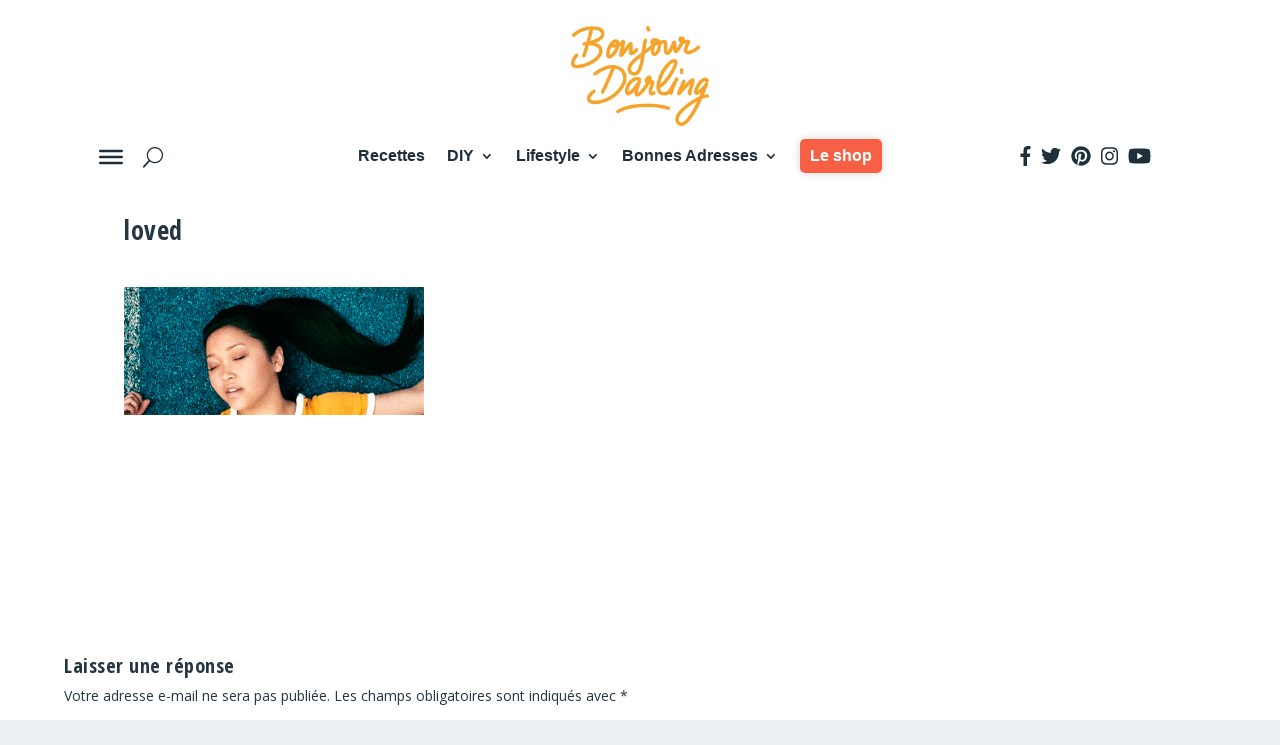

--- FILE ---
content_type: text/html; charset=UTF-8
request_url: https://www.bonjourdarling.com/films-netflix-nana/loved-2/
body_size: 14413
content:
<!DOCTYPE html>
<html lang="fr-FR">
<head>
	<meta charset="UTF-8" />
			
	<meta http-equiv="X-UA-Compatible" content="IE=edge">
	<link rel="pingback" href="https://www.bonjourdarling.com/xmlrpc.php" />

		<!--[if lt IE 9]>
	<script src="https://www.bonjourdarling.com/wp-content/themes/Extra/scripts/ext/html5.js" type="text/javascript"></script>
	<![endif]-->

	<script type="text/javascript">
		document.documentElement.className = 'js';
	</script>
	
	<script>var et_site_url='https://www.bonjourdarling.com';var et_post_id='20224';function et_core_page_resource_fallback(a,b){"undefined"===typeof b&&(b=a.sheet.cssRules&&0===a.sheet.cssRules.length);b&&(a.onerror=null,a.onload=null,a.href?a.href=et_site_url+"/?et_core_page_resource="+a.id+et_post_id:a.src&&(a.src=et_site_url+"/?et_core_page_resource="+a.id+et_post_id))}
</script><meta name='robots' content='index, follow, max-image-preview:large, max-snippet:-1, max-video-preview:-1' />
	<style>img:is([sizes="auto" i], [sizes^="auto," i]) { contain-intrinsic-size: 3000px 1500px }</style>
	
	<!-- This site is optimized with the Yoast SEO plugin v21.2 - https://yoast.com/wordpress/plugins/seo/ -->
	<title>loved - Bonjour Darling</title>
	<link rel="canonical" href="https://www.bonjourdarling.com/films-netflix-nana/loved-2/" />
	<meta property="og:locale" content="fr_FR" />
	<meta property="og:type" content="article" />
	<meta property="og:title" content="loved - Bonjour Darling" />
	<meta property="og:url" content="https://www.bonjourdarling.com/films-netflix-nana/loved-2/" />
	<meta property="og:site_name" content="Bonjour Darling" />
	<meta property="article:publisher" content="https://www.facebook.com/bonjourdarling.blog/" />
	<meta property="og:image" content="https://www.bonjourdarling.com/films-netflix-nana/loved-2" />
	<meta property="og:image:width" content="540" />
	<meta property="og:image:height" content="230" />
	<meta property="og:image:type" content="image/gif" />
	<meta name="twitter:card" content="summary_large_image" />
	<meta name="twitter:site" content="@Bonjour_Darling" />
	<meta name="twitter:label1" content="Written by" />
	<meta name="twitter:data1" content="Anne-Laure" />
	<script type="application/ld+json" class="yoast-schema-graph">{"@context":"https://schema.org","@graph":[{"@type":"WebPage","@id":"https://www.bonjourdarling.com/films-netflix-nana/loved-2/","url":"https://www.bonjourdarling.com/films-netflix-nana/loved-2/","name":"loved - Bonjour Darling","isPartOf":{"@id":"https://www.bonjourdarling.com/#website"},"primaryImageOfPage":{"@id":"https://www.bonjourdarling.com/films-netflix-nana/loved-2/#primaryimage"},"image":{"@id":"https://www.bonjourdarling.com/films-netflix-nana/loved-2/#primaryimage"},"thumbnailUrl":"https://www.bonjourdarling.com/wp-content/uploads/2018/09/loved-1.gif","datePublished":"2018-09-09T23:14:30+00:00","dateModified":"2018-09-09T23:14:30+00:00","breadcrumb":{"@id":"https://www.bonjourdarling.com/films-netflix-nana/loved-2/#breadcrumb"},"inLanguage":"fr-FR","potentialAction":[{"@type":"ReadAction","target":["https://www.bonjourdarling.com/films-netflix-nana/loved-2/"]}]},{"@type":"ImageObject","inLanguage":"fr-FR","@id":"https://www.bonjourdarling.com/films-netflix-nana/loved-2/#primaryimage","url":"https://www.bonjourdarling.com/wp-content/uploads/2018/09/loved-1.gif","contentUrl":"https://www.bonjourdarling.com/wp-content/uploads/2018/09/loved-1.gif","width":540,"height":230},{"@type":"BreadcrumbList","@id":"https://www.bonjourdarling.com/films-netflix-nana/loved-2/#breadcrumb","itemListElement":[{"@type":"ListItem","position":1,"name":"Accueil","item":"https://www.bonjourdarling.com/"},{"@type":"ListItem","position":2,"name":"9 films Netflix de nana pour passer un bon moment","item":"https://www.bonjourdarling.com/films-netflix-nana/"},{"@type":"ListItem","position":3,"name":"loved"}]},{"@type":"WebSite","@id":"https://www.bonjourdarling.com/#website","url":"https://www.bonjourdarling.com/","name":"Bonjour Darling","description":"Faire au mieux &#x1f331;","publisher":{"@id":"https://www.bonjourdarling.com/#/schema/person/72cae04da9f33310149a0a0bd83e4344"},"potentialAction":[{"@type":"SearchAction","target":{"@type":"EntryPoint","urlTemplate":"https://www.bonjourdarling.com/?s={search_term_string}"},"query-input":"required name=search_term_string"}],"inLanguage":"fr-FR"},{"@type":["Person","Organization"],"@id":"https://www.bonjourdarling.com/#/schema/person/72cae04da9f33310149a0a0bd83e4344","name":"Anne-Laure","image":{"@type":"ImageObject","inLanguage":"fr-FR","@id":"https://www.bonjourdarling.com/#/schema/person/image/","url":"https://www.bonjourdarling.com/wp-content/uploads/2018/09/loved-1.gif","contentUrl":"https://www.bonjourdarling.com/wp-content/uploads/2018/09/loved-1.gif","width":540,"height":230,"caption":"Anne-Laure"},"logo":{"@id":"https://www.bonjourdarling.com/#/schema/person/image/"},"description":"Créatrice du blog Bonjour Darling. J'adore courir des semi-marathons et fêter mes petites victoires comme il se doit. Mais j'aime aussi partager toutes ces choses qu'on peut faire soi-même pour rendre le quotidien plus sympa, pour moi, pour nous et pour la planète. Le tout avec créativité et bienveillance.","sameAs":["https://www.facebook.com/bonjourdarling.blog/","https://www.instagram.com/bonjour_darling/","https://www.pinterest.fr/bonjourdarling/","https://twitter.com/Bonjour_Darling","https://www.youtube.com/c/bonjourdarling"]}]}</script>
	<!-- / Yoast SEO plugin. -->


<link rel='dns-prefetch' href='//use.fontawesome.com' />
<link rel='dns-prefetch' href='//fonts.googleapis.com' />
<link rel="alternate" type="application/rss+xml" title="Bonjour Darling &raquo; Flux" href="https://www.bonjourdarling.com/feed/" />
<link rel="alternate" type="application/rss+xml" title="Bonjour Darling &raquo; Flux des commentaires" href="https://www.bonjourdarling.com/comments/feed/" />
<link rel="alternate" type="application/rss+xml" title="Bonjour Darling &raquo; loved Flux des commentaires" href="https://www.bonjourdarling.com/films-netflix-nana/loved-2/feed/" />
<script type="text/javascript">
/* <![CDATA[ */
window._wpemojiSettings = {"baseUrl":"https:\/\/s.w.org\/images\/core\/emoji\/16.0.1\/72x72\/","ext":".png","svgUrl":"https:\/\/s.w.org\/images\/core\/emoji\/16.0.1\/svg\/","svgExt":".svg","source":{"concatemoji":"https:\/\/www.bonjourdarling.com\/wp-includes\/js\/wp-emoji-release.min.js"}};
/*! This file is auto-generated */
!function(s,n){var o,i,e;function c(e){try{var t={supportTests:e,timestamp:(new Date).valueOf()};sessionStorage.setItem(o,JSON.stringify(t))}catch(e){}}function p(e,t,n){e.clearRect(0,0,e.canvas.width,e.canvas.height),e.fillText(t,0,0);var t=new Uint32Array(e.getImageData(0,0,e.canvas.width,e.canvas.height).data),a=(e.clearRect(0,0,e.canvas.width,e.canvas.height),e.fillText(n,0,0),new Uint32Array(e.getImageData(0,0,e.canvas.width,e.canvas.height).data));return t.every(function(e,t){return e===a[t]})}function u(e,t){e.clearRect(0,0,e.canvas.width,e.canvas.height),e.fillText(t,0,0);for(var n=e.getImageData(16,16,1,1),a=0;a<n.data.length;a++)if(0!==n.data[a])return!1;return!0}function f(e,t,n,a){switch(t){case"flag":return n(e,"\ud83c\udff3\ufe0f\u200d\u26a7\ufe0f","\ud83c\udff3\ufe0f\u200b\u26a7\ufe0f")?!1:!n(e,"\ud83c\udde8\ud83c\uddf6","\ud83c\udde8\u200b\ud83c\uddf6")&&!n(e,"\ud83c\udff4\udb40\udc67\udb40\udc62\udb40\udc65\udb40\udc6e\udb40\udc67\udb40\udc7f","\ud83c\udff4\u200b\udb40\udc67\u200b\udb40\udc62\u200b\udb40\udc65\u200b\udb40\udc6e\u200b\udb40\udc67\u200b\udb40\udc7f");case"emoji":return!a(e,"\ud83e\udedf")}return!1}function g(e,t,n,a){var r="undefined"!=typeof WorkerGlobalScope&&self instanceof WorkerGlobalScope?new OffscreenCanvas(300,150):s.createElement("canvas"),o=r.getContext("2d",{willReadFrequently:!0}),i=(o.textBaseline="top",o.font="600 32px Arial",{});return e.forEach(function(e){i[e]=t(o,e,n,a)}),i}function t(e){var t=s.createElement("script");t.src=e,t.defer=!0,s.head.appendChild(t)}"undefined"!=typeof Promise&&(o="wpEmojiSettingsSupports",i=["flag","emoji"],n.supports={everything:!0,everythingExceptFlag:!0},e=new Promise(function(e){s.addEventListener("DOMContentLoaded",e,{once:!0})}),new Promise(function(t){var n=function(){try{var e=JSON.parse(sessionStorage.getItem(o));if("object"==typeof e&&"number"==typeof e.timestamp&&(new Date).valueOf()<e.timestamp+604800&&"object"==typeof e.supportTests)return e.supportTests}catch(e){}return null}();if(!n){if("undefined"!=typeof Worker&&"undefined"!=typeof OffscreenCanvas&&"undefined"!=typeof URL&&URL.createObjectURL&&"undefined"!=typeof Blob)try{var e="postMessage("+g.toString()+"("+[JSON.stringify(i),f.toString(),p.toString(),u.toString()].join(",")+"));",a=new Blob([e],{type:"text/javascript"}),r=new Worker(URL.createObjectURL(a),{name:"wpTestEmojiSupports"});return void(r.onmessage=function(e){c(n=e.data),r.terminate(),t(n)})}catch(e){}c(n=g(i,f,p,u))}t(n)}).then(function(e){for(var t in e)n.supports[t]=e[t],n.supports.everything=n.supports.everything&&n.supports[t],"flag"!==t&&(n.supports.everythingExceptFlag=n.supports.everythingExceptFlag&&n.supports[t]);n.supports.everythingExceptFlag=n.supports.everythingExceptFlag&&!n.supports.flag,n.DOMReady=!1,n.readyCallback=function(){n.DOMReady=!0}}).then(function(){return e}).then(function(){var e;n.supports.everything||(n.readyCallback(),(e=n.source||{}).concatemoji?t(e.concatemoji):e.wpemoji&&e.twemoji&&(t(e.twemoji),t(e.wpemoji)))}))}((window,document),window._wpemojiSettings);
/* ]]> */
</script>
<meta content="Extra-Child v.1" name="generator"/><style id='wp-emoji-styles-inline-css' type='text/css'>

	img.wp-smiley, img.emoji {
		display: inline !important;
		border: none !important;
		box-shadow: none !important;
		height: 1em !important;
		width: 1em !important;
		margin: 0 0.07em !important;
		vertical-align: -0.1em !important;
		background: none !important;
		padding: 0 !important;
	}
</style>
<link rel='stylesheet' id='wp-block-library-css' href='https://www.bonjourdarling.com/wp-includes/css/dist/block-library/style.min.css' type='text/css' media='all' />
<style id='global-styles-inline-css' type='text/css'>
:root{--wp--preset--aspect-ratio--square: 1;--wp--preset--aspect-ratio--4-3: 4/3;--wp--preset--aspect-ratio--3-4: 3/4;--wp--preset--aspect-ratio--3-2: 3/2;--wp--preset--aspect-ratio--2-3: 2/3;--wp--preset--aspect-ratio--16-9: 16/9;--wp--preset--aspect-ratio--9-16: 9/16;--wp--preset--color--black: #000000;--wp--preset--color--cyan-bluish-gray: #abb8c3;--wp--preset--color--white: #ffffff;--wp--preset--color--pale-pink: #f78da7;--wp--preset--color--vivid-red: #cf2e2e;--wp--preset--color--luminous-vivid-orange: #ff6900;--wp--preset--color--luminous-vivid-amber: #fcb900;--wp--preset--color--light-green-cyan: #7bdcb5;--wp--preset--color--vivid-green-cyan: #00d084;--wp--preset--color--pale-cyan-blue: #8ed1fc;--wp--preset--color--vivid-cyan-blue: #0693e3;--wp--preset--color--vivid-purple: #9b51e0;--wp--preset--gradient--vivid-cyan-blue-to-vivid-purple: linear-gradient(135deg,rgba(6,147,227,1) 0%,rgb(155,81,224) 100%);--wp--preset--gradient--light-green-cyan-to-vivid-green-cyan: linear-gradient(135deg,rgb(122,220,180) 0%,rgb(0,208,130) 100%);--wp--preset--gradient--luminous-vivid-amber-to-luminous-vivid-orange: linear-gradient(135deg,rgba(252,185,0,1) 0%,rgba(255,105,0,1) 100%);--wp--preset--gradient--luminous-vivid-orange-to-vivid-red: linear-gradient(135deg,rgba(255,105,0,1) 0%,rgb(207,46,46) 100%);--wp--preset--gradient--very-light-gray-to-cyan-bluish-gray: linear-gradient(135deg,rgb(238,238,238) 0%,rgb(169,184,195) 100%);--wp--preset--gradient--cool-to-warm-spectrum: linear-gradient(135deg,rgb(74,234,220) 0%,rgb(151,120,209) 20%,rgb(207,42,186) 40%,rgb(238,44,130) 60%,rgb(251,105,98) 80%,rgb(254,248,76) 100%);--wp--preset--gradient--blush-light-purple: linear-gradient(135deg,rgb(255,206,236) 0%,rgb(152,150,240) 100%);--wp--preset--gradient--blush-bordeaux: linear-gradient(135deg,rgb(254,205,165) 0%,rgb(254,45,45) 50%,rgb(107,0,62) 100%);--wp--preset--gradient--luminous-dusk: linear-gradient(135deg,rgb(255,203,112) 0%,rgb(199,81,192) 50%,rgb(65,88,208) 100%);--wp--preset--gradient--pale-ocean: linear-gradient(135deg,rgb(255,245,203) 0%,rgb(182,227,212) 50%,rgb(51,167,181) 100%);--wp--preset--gradient--electric-grass: linear-gradient(135deg,rgb(202,248,128) 0%,rgb(113,206,126) 100%);--wp--preset--gradient--midnight: linear-gradient(135deg,rgb(2,3,129) 0%,rgb(40,116,252) 100%);--wp--preset--font-size--small: 13px;--wp--preset--font-size--medium: 20px;--wp--preset--font-size--large: 36px;--wp--preset--font-size--x-large: 42px;--wp--preset--spacing--20: 0.44rem;--wp--preset--spacing--30: 0.67rem;--wp--preset--spacing--40: 1rem;--wp--preset--spacing--50: 1.5rem;--wp--preset--spacing--60: 2.25rem;--wp--preset--spacing--70: 3.38rem;--wp--preset--spacing--80: 5.06rem;--wp--preset--shadow--natural: 6px 6px 9px rgba(0, 0, 0, 0.2);--wp--preset--shadow--deep: 12px 12px 50px rgba(0, 0, 0, 0.4);--wp--preset--shadow--sharp: 6px 6px 0px rgba(0, 0, 0, 0.2);--wp--preset--shadow--outlined: 6px 6px 0px -3px rgba(255, 255, 255, 1), 6px 6px rgba(0, 0, 0, 1);--wp--preset--shadow--crisp: 6px 6px 0px rgba(0, 0, 0, 1);}:root { --wp--style--global--content-size: 856px;--wp--style--global--wide-size: 1280px; }:where(body) { margin: 0; }.wp-site-blocks > .alignleft { float: left; margin-right: 2em; }.wp-site-blocks > .alignright { float: right; margin-left: 2em; }.wp-site-blocks > .aligncenter { justify-content: center; margin-left: auto; margin-right: auto; }:where(.is-layout-flex){gap: 0.5em;}:where(.is-layout-grid){gap: 0.5em;}.is-layout-flow > .alignleft{float: left;margin-inline-start: 0;margin-inline-end: 2em;}.is-layout-flow > .alignright{float: right;margin-inline-start: 2em;margin-inline-end: 0;}.is-layout-flow > .aligncenter{margin-left: auto !important;margin-right: auto !important;}.is-layout-constrained > .alignleft{float: left;margin-inline-start: 0;margin-inline-end: 2em;}.is-layout-constrained > .alignright{float: right;margin-inline-start: 2em;margin-inline-end: 0;}.is-layout-constrained > .aligncenter{margin-left: auto !important;margin-right: auto !important;}.is-layout-constrained > :where(:not(.alignleft):not(.alignright):not(.alignfull)){max-width: var(--wp--style--global--content-size);margin-left: auto !important;margin-right: auto !important;}.is-layout-constrained > .alignwide{max-width: var(--wp--style--global--wide-size);}body .is-layout-flex{display: flex;}.is-layout-flex{flex-wrap: wrap;align-items: center;}.is-layout-flex > :is(*, div){margin: 0;}body .is-layout-grid{display: grid;}.is-layout-grid > :is(*, div){margin: 0;}body{padding-top: 0px;padding-right: 0px;padding-bottom: 0px;padding-left: 0px;}a:where(:not(.wp-element-button)){text-decoration: underline;}:root :where(.wp-element-button, .wp-block-button__link){background-color: #32373c;border-width: 0;color: #fff;font-family: inherit;font-size: inherit;line-height: inherit;padding: calc(0.667em + 2px) calc(1.333em + 2px);text-decoration: none;}.has-black-color{color: var(--wp--preset--color--black) !important;}.has-cyan-bluish-gray-color{color: var(--wp--preset--color--cyan-bluish-gray) !important;}.has-white-color{color: var(--wp--preset--color--white) !important;}.has-pale-pink-color{color: var(--wp--preset--color--pale-pink) !important;}.has-vivid-red-color{color: var(--wp--preset--color--vivid-red) !important;}.has-luminous-vivid-orange-color{color: var(--wp--preset--color--luminous-vivid-orange) !important;}.has-luminous-vivid-amber-color{color: var(--wp--preset--color--luminous-vivid-amber) !important;}.has-light-green-cyan-color{color: var(--wp--preset--color--light-green-cyan) !important;}.has-vivid-green-cyan-color{color: var(--wp--preset--color--vivid-green-cyan) !important;}.has-pale-cyan-blue-color{color: var(--wp--preset--color--pale-cyan-blue) !important;}.has-vivid-cyan-blue-color{color: var(--wp--preset--color--vivid-cyan-blue) !important;}.has-vivid-purple-color{color: var(--wp--preset--color--vivid-purple) !important;}.has-black-background-color{background-color: var(--wp--preset--color--black) !important;}.has-cyan-bluish-gray-background-color{background-color: var(--wp--preset--color--cyan-bluish-gray) !important;}.has-white-background-color{background-color: var(--wp--preset--color--white) !important;}.has-pale-pink-background-color{background-color: var(--wp--preset--color--pale-pink) !important;}.has-vivid-red-background-color{background-color: var(--wp--preset--color--vivid-red) !important;}.has-luminous-vivid-orange-background-color{background-color: var(--wp--preset--color--luminous-vivid-orange) !important;}.has-luminous-vivid-amber-background-color{background-color: var(--wp--preset--color--luminous-vivid-amber) !important;}.has-light-green-cyan-background-color{background-color: var(--wp--preset--color--light-green-cyan) !important;}.has-vivid-green-cyan-background-color{background-color: var(--wp--preset--color--vivid-green-cyan) !important;}.has-pale-cyan-blue-background-color{background-color: var(--wp--preset--color--pale-cyan-blue) !important;}.has-vivid-cyan-blue-background-color{background-color: var(--wp--preset--color--vivid-cyan-blue) !important;}.has-vivid-purple-background-color{background-color: var(--wp--preset--color--vivid-purple) !important;}.has-black-border-color{border-color: var(--wp--preset--color--black) !important;}.has-cyan-bluish-gray-border-color{border-color: var(--wp--preset--color--cyan-bluish-gray) !important;}.has-white-border-color{border-color: var(--wp--preset--color--white) !important;}.has-pale-pink-border-color{border-color: var(--wp--preset--color--pale-pink) !important;}.has-vivid-red-border-color{border-color: var(--wp--preset--color--vivid-red) !important;}.has-luminous-vivid-orange-border-color{border-color: var(--wp--preset--color--luminous-vivid-orange) !important;}.has-luminous-vivid-amber-border-color{border-color: var(--wp--preset--color--luminous-vivid-amber) !important;}.has-light-green-cyan-border-color{border-color: var(--wp--preset--color--light-green-cyan) !important;}.has-vivid-green-cyan-border-color{border-color: var(--wp--preset--color--vivid-green-cyan) !important;}.has-pale-cyan-blue-border-color{border-color: var(--wp--preset--color--pale-cyan-blue) !important;}.has-vivid-cyan-blue-border-color{border-color: var(--wp--preset--color--vivid-cyan-blue) !important;}.has-vivid-purple-border-color{border-color: var(--wp--preset--color--vivid-purple) !important;}.has-vivid-cyan-blue-to-vivid-purple-gradient-background{background: var(--wp--preset--gradient--vivid-cyan-blue-to-vivid-purple) !important;}.has-light-green-cyan-to-vivid-green-cyan-gradient-background{background: var(--wp--preset--gradient--light-green-cyan-to-vivid-green-cyan) !important;}.has-luminous-vivid-amber-to-luminous-vivid-orange-gradient-background{background: var(--wp--preset--gradient--luminous-vivid-amber-to-luminous-vivid-orange) !important;}.has-luminous-vivid-orange-to-vivid-red-gradient-background{background: var(--wp--preset--gradient--luminous-vivid-orange-to-vivid-red) !important;}.has-very-light-gray-to-cyan-bluish-gray-gradient-background{background: var(--wp--preset--gradient--very-light-gray-to-cyan-bluish-gray) !important;}.has-cool-to-warm-spectrum-gradient-background{background: var(--wp--preset--gradient--cool-to-warm-spectrum) !important;}.has-blush-light-purple-gradient-background{background: var(--wp--preset--gradient--blush-light-purple) !important;}.has-blush-bordeaux-gradient-background{background: var(--wp--preset--gradient--blush-bordeaux) !important;}.has-luminous-dusk-gradient-background{background: var(--wp--preset--gradient--luminous-dusk) !important;}.has-pale-ocean-gradient-background{background: var(--wp--preset--gradient--pale-ocean) !important;}.has-electric-grass-gradient-background{background: var(--wp--preset--gradient--electric-grass) !important;}.has-midnight-gradient-background{background: var(--wp--preset--gradient--midnight) !important;}.has-small-font-size{font-size: var(--wp--preset--font-size--small) !important;}.has-medium-font-size{font-size: var(--wp--preset--font-size--medium) !important;}.has-large-font-size{font-size: var(--wp--preset--font-size--large) !important;}.has-x-large-font-size{font-size: var(--wp--preset--font-size--x-large) !important;}
:where(.wp-block-post-template.is-layout-flex){gap: 1.25em;}:where(.wp-block-post-template.is-layout-grid){gap: 1.25em;}
:where(.wp-block-columns.is-layout-flex){gap: 2em;}:where(.wp-block-columns.is-layout-grid){gap: 2em;}
:root :where(.wp-block-pullquote){font-size: 1.5em;line-height: 1.6;}
</style>
<link rel='stylesheet' id='wp-pagenavi-css' href='https://www.bonjourdarling.com/wp-content/plugins/wp-pagenavi/pagenavi-css.css' type='text/css' media='all' />
<link rel='stylesheet' id='megamenu-css' href='https://www.bonjourdarling.com/wp-content/uploads/maxmegamenu/style.css' type='text/css' media='all' />
<link rel='stylesheet' id='dashicons-css' href='https://www.bonjourdarling.com/wp-includes/css/dashicons.min.css' type='text/css' media='all' />
<link rel='stylesheet' id='search-filter-plugin-styles-css' href='https://www.bonjourdarling.com/wp-content/plugins/search-filter-pro/public/assets/css/search-filter.min.css' type='text/css' media='all' />
<link rel='stylesheet' id='parent-style-css' href='https://www.bonjourdarling.com/wp-content/themes/Extra/style.css?00&#038;ver=6.8.3' type='text/css' media='all' />
<link rel='stylesheet' id='extra-style-css' href='https://www.bonjourdarling.com/wp-content/themes/Extra-Child-Theme/style.css' type='text/css' media='all' />
<link rel='stylesheet' id='dp-divi-filtergrid-styles-css' href='https://www.bonjourdarling.com/wp-content/plugins/dp-divi-filtergrid/styles/style.min.css' type='text/css' media='all' />
<link rel='stylesheet' id='et-builder-googlefonts-cached-css' href='https://fonts.googleapis.com/css?family=Open+Sans+Condensed:300,300italic,700|Open+Sans:300,300italic,regular,italic,600,600italic,700,700italic,800,800italic&#038;subset=latin,latin-ext&#038;display=swap' type='text/css' media='all' />
<script type="text/javascript" src="https://www.bonjourdarling.com/wp-includes/js/jquery/jquery.min.js" id="jquery-core-js"></script>
<script type="text/javascript" src="https://www.bonjourdarling.com/wp-includes/js/jquery/jquery-migrate.min.js" id="jquery-migrate-js"></script>
<script type="text/javascript" id="search-filter-plugin-build-js-extra">
/* <![CDATA[ */
var SF_LDATA = {"ajax_url":"https:\/\/www.bonjourdarling.com\/wp-admin\/admin-ajax.php","home_url":"https:\/\/www.bonjourdarling.com\/"};
/* ]]> */
</script>
<script type="text/javascript" src="https://www.bonjourdarling.com/wp-content/plugins/search-filter-pro/public/assets/js/search-filter-build.min.js" id="search-filter-plugin-build-js"></script>
<script type="text/javascript" src="https://www.bonjourdarling.com/wp-content/plugins/search-filter-pro/public/assets/js/chosen.jquery.min.js" id="search-filter-plugin-chosen-js"></script>
<link rel="https://api.w.org/" href="https://www.bonjourdarling.com/wp-json/" /><link rel="alternate" title="JSON" type="application/json" href="https://www.bonjourdarling.com/wp-json/wp/v2/media/20224" /><link rel="EditURI" type="application/rsd+xml" title="RSD" href="https://www.bonjourdarling.com/xmlrpc.php?rsd" />
<meta name="generator" content="WordPress 6.8.3" />
<link rel='shortlink' href='https://www.bonjourdarling.com/?p=20224' />
<link rel="alternate" title="oEmbed (JSON)" type="application/json+oembed" href="https://www.bonjourdarling.com/wp-json/oembed/1.0/embed?url=https%3A%2F%2Fwww.bonjourdarling.com%2Ffilms-netflix-nana%2Floved-2%2F" />
<link rel="alternate" title="oEmbed (XML)" type="text/xml+oembed" href="https://www.bonjourdarling.com/wp-json/oembed/1.0/embed?url=https%3A%2F%2Fwww.bonjourdarling.com%2Ffilms-netflix-nana%2Floved-2%2F&#038;format=xml" />
<meta name="viewport" content="width=device-width, initial-scale=1.0, maximum-scale=1.0, user-scalable=1" /><link rel="preload" href="https://www.bonjourdarling.com/wp-content/themes/Extra/core/admin/fonts/modules.ttf" as="font" crossorigin="anonymous"><!-- Global site tag (gtag.js) - Google Analytics -->
<script async src="https://www.googletagmanager.com/gtag/js?id=UA-38581612-1"></script>
<script>
  window.dataLayer = window.dataLayer || [];
  function gtag(){dataLayer.push(arguments);}
  gtag('js', new Date());

  gtag('config', 'UA-38581612-1');
</script>

<meta name="p:domain_verify" content="e23185093900c01d1af138d15bd41d9b"><link rel="icon" href="https://www.bonjourdarling.com/wp-content/uploads/2019/10/faveicon.png" sizes="32x32" />
<link rel="icon" href="https://www.bonjourdarling.com/wp-content/uploads/2019/10/faveicon.png" sizes="192x192" />
<link rel="apple-touch-icon" href="https://www.bonjourdarling.com/wp-content/uploads/2019/10/faveicon.png" />
<meta name="msapplication-TileImage" content="https://www.bonjourdarling.com/wp-content/uploads/2019/10/faveicon.png" />
<link rel="stylesheet" id="et-extra-customizer-global-cached-inline-styles" href="https://www.bonjourdarling.com/wp-content/et-cache/global/et-extra-customizer-global-17688355916255.min.css" onerror="et_core_page_resource_fallback(this, true)" onload="et_core_page_resource_fallback(this)" /><style type="text/css">/** Mega Menu CSS: fs **/</style>
</head>
<body class="attachment wp-singular attachment-template-default single single-attachment postid-20224 attachmentid-20224 attachment-gif wp-theme-Extra wp-child-theme-Extra-Child-Theme et-tb-has-template et-tb-has-header et-tb-has-footer mega-menu-secondary-menu et_extra et_fullwidth_secondary_nav et_fixed_nav et_pb_gutters3 et_primary_nav_dropdown_animation_scaleInRight et_secondary_nav_dropdown_animation_fadeInTop  et_includes_sidebar et-db et_minified_js et_minified_css">
	<div id="page-container" class="page-container">
<div id="et-boc" class="et-boc">
			
		<header class="et-l et-l--header">
			<div class="et_builder_inner_content et_pb_gutters3">
		<div class="et_pb_section et_pb_section_0_tb_header et_section_regular" >
				
				
				
				
					<div class="et_pb_row et_pb_row_0_tb_header">
				<div class="et_pb_column et_pb_column_4_4 et_pb_column_0_tb_header  et_pb_css_mix_blend_mode_passthrough et-last-child">
				
				
				<div class="et_pb_module et_pb_image et_pb_image_0_tb_header">
				
				
				<a href="https://bonjourdarling.com"><span class="et_pb_image_wrap "><img decoding="async" src="https://www.bonjourdarling.com/wp-content/uploads/2019/09/bonjour-darling-blog.png" alt="" title="" height="auto" width="auto" class="wp-image-20723" /></span></a>
			</div>
			</div> <!-- .et_pb_column -->
				
				
			</div> <!-- .et_pb_row -->
				
				
			</div> <!-- .et_pb_section --><div id="divi-sticky-header" class="et_pb_section et_pb_section_1_tb_header et_section_regular" >
				
				
				
				
					<div id="menu-section" class="et_pb_row et_pb_row_1_tb_header et_pb_gutters1 et_pb_row--with-menu">
				<div class="et_pb_column et_pb_column_1_5 et_pb_column_1_tb_header  et_pb_css_mix_blend_mode_passthrough" id="secondary-left-menu">
				
				
				<div id="left-menu" class="et_pb_module et_pb_code et_pb_code_0_tb_header">
				
				
				<div class="et_pb_code_inner"><div id="mega-menu-wrap-secondary-menu" class="mega-menu-wrap"><div class="mega-menu-toggle"><div class="mega-toggle-blocks-left"><div class='mega-toggle-block mega-menu-toggle-animated-block mega-toggle-block-1' id='mega-toggle-block-1'><button aria-label="" class="mega-toggle-animated mega-toggle-animated-slider" type="button" aria-expanded="false">
                  <span class="mega-toggle-animated-box">
                    <span class="mega-toggle-animated-inner"></span>
                  </span>
                </button></div></div><div class="mega-toggle-blocks-center"></div><div class="mega-toggle-blocks-right"></div></div><ul id="mega-menu-secondary-menu" class="mega-menu max-mega-menu mega-menu-horizontal mega-no-js" data-event="hover_intent" data-effect="fade_up" data-effect-speed="200" data-effect-mobile="disabled" data-effect-speed-mobile="0" data-mobile-force-width="false" data-second-click="go" data-document-click="collapse" data-vertical-behaviour="standard" data-breakpoint="9000" data-unbind="true" data-mobile-state="collapse_all" data-hover-intent-timeout="300" data-hover-intent-interval="100"><li class='mega-menu-item mega-menu-item-type-post_type mega-menu-item-object-page mega-align-bottom-left mega-menu-flyout mega-menu-item-20948' id='mega-menu-item-20948'><a class="mega-menu-link" href="https://www.bonjourdarling.com/a-propos/" tabindex="0">A propos</a></li><li class='mega-menu-item mega-menu-item-type-custom mega-menu-item-object-custom mega-align-bottom-left mega-menu-flyout mega-menu-item-20949' id='mega-menu-item-20949'><a target="_blank" class="mega-menu-link" href="https://open.spotify.com/user/bonjourdarling?si=huppq-16S3ulRWLxJy-ypw" tabindex="0">Playlists</a></li><li class='mega-menu-item mega-menu-item-type-post_type mega-menu-item-object-page mega-align-bottom-left mega-menu-flyout mega-menu-item-20959' id='mega-menu-item-20959'><a class="mega-menu-link" href="https://www.bonjourdarling.com/contact/" tabindex="0">Contact</a></li></ul></div></div>
			</div> <!-- .et_pb_code -->
			</div> <!-- .et_pb_column --><div class="et_pb_column et_pb_column_3_5 et_pb_column_2_tb_header  et_pb_css_mix_blend_mode_passthrough et_pb_column--with-menu">
				
				
				<div class="et_pb_module et_pb_menu et_pb_menu_0_tb_header et_pb_bg_layout_light  et_pb_text_align_left et_dropdown_animation_fade et_pb_menu--without-logo et_pb_menu--style-centered">
					
					
					<div class="et_pb_menu_inner_container clearfix">
						
						<div class="et_pb_menu__wrap">
							<div class="et_pb_menu__menu">
								<nav class="et-menu-nav"><ul id="menu-menu-principal" class="et-menu nav"><li class="et_pb_menu_page_id-20756 menu-item menu-item-type-post_type menu-item-object-page menu-item-20757"><a href="https://www.bonjourdarling.com/recette/">Recettes</a></li>
<li class="et_pb_menu_page_id-22 menu-item menu-item-type-taxonomy menu-item-object-category menu-item-has-children menu-item-20944"><a href="https://www.bonjourdarling.com/diy/">DIY</a>
<ul class="sub-menu">
	<li class="et_pb_menu_page_id-646 menu-item menu-item-type-taxonomy menu-item-object-category menu-item-21700"><a href="https://www.bonjourdarling.com/diy/bien-etre/">Bien-être</a></li>
	<li class="et_pb_menu_page_id-645 menu-item menu-item-type-taxonomy menu-item-object-category menu-item-21699"><a href="https://www.bonjourdarling.com/diy/mode/">Mode</a></li>
	<li class="et_pb_menu_page_id-643 menu-item menu-item-type-taxonomy menu-item-object-category menu-item-21697"><a href="https://www.bonjourdarling.com/diy/deco/">Déco</a></li>
	<li class="et_pb_menu_page_id-644 menu-item menu-item-type-taxonomy menu-item-object-category menu-item-21698"><a href="https://www.bonjourdarling.com/diy/bijoux/">Bijoux</a></li>
</ul>
</li>
<li class="et_pb_menu_page_id-630 menu-item menu-item-type-taxonomy menu-item-object-category menu-item-has-children menu-item-20720"><a href="https://www.bonjourdarling.com/lifestyle/">Lifestyle</a>
<ul class="sub-menu">
	<li class="et_pb_menu_page_id-641 menu-item menu-item-type-taxonomy menu-item-object-category menu-item-21709"><a href="https://www.bonjourdarling.com/lifestyle/mon-quotidien/">Mon quotidien</a></li>
	<li class="et_pb_menu_page_id-640 menu-item menu-item-type-taxonomy menu-item-object-category menu-item-21707"><a href="https://www.bonjourdarling.com/lifestyle/mon-corps/">Mon corps</a></li>
	<li class="et_pb_menu_page_id-653 menu-item menu-item-type-taxonomy menu-item-object-category menu-item-21708"><a href="https://www.bonjourdarling.com/lifestyle/beaute/">Beauté</a></li>
	<li class="et_pb_menu_page_id-625 menu-item menu-item-type-taxonomy menu-item-object-category menu-item-21710"><a href="https://www.bonjourdarling.com/lifestyle/sport/">Sport</a></li>
	<li class="et_pb_menu_page_id-652 menu-item menu-item-type-taxonomy menu-item-object-category menu-item-21706"><a href="https://www.bonjourdarling.com/lifestyle/high-tech/">High-tech</a></li>
</ul>
</li>
<li class="et_pb_menu_page_id-629 menu-item menu-item-type-taxonomy menu-item-object-category menu-item-has-children menu-item-20721"><a href="https://www.bonjourdarling.com/bonnes-adresses/">Bonnes Adresses</a>
<ul class="sub-menu">
	<li class="et_pb_menu_page_id-657 menu-item menu-item-type-taxonomy menu-item-object-category menu-item-21705"><a href="https://www.bonjourdarling.com/bonnes-adresses/bordeaux/">Bordeaux</a></li>
	<li class="et_pb_menu_page_id-648 menu-item menu-item-type-taxonomy menu-item-object-category menu-item-21701"><a href="https://www.bonjourdarling.com/bonnes-adresses/sud-ouest/">Sud Ouest</a></li>
	<li class="et_pb_menu_page_id-649 menu-item menu-item-type-taxonomy menu-item-object-category menu-item-21702"><a href="https://www.bonjourdarling.com/bonnes-adresses/france/">France</a></li>
	<li class="et_pb_menu_page_id-650 menu-item menu-item-type-taxonomy menu-item-object-category menu-item-21703"><a href="https://www.bonjourdarling.com/bonnes-adresses/europe/">Europe</a></li>
	<li class="et_pb_menu_page_id-651 menu-item menu-item-type-taxonomy menu-item-object-category menu-item-21704"><a href="https://www.bonjourdarling.com/bonnes-adresses/monde/">Monde</a></li>
</ul>
</li>
<li class="shop et_pb_menu_page_id-20946 menu-item menu-item-type-custom menu-item-object-custom menu-item-20946"><a target="_blank" href="https://bonjourleshop.com/">Le shop</a></li>
</ul></nav>
							</div>
							
							<button type="button" class="et_pb_menu__icon et_pb_menu__search-button"></button>
							<div class="et_mobile_nav_menu">
				<a href="#" class="mobile_nav closed">
					<span class="mobile_menu_bar"></span>
				</a>
			</div>
						</div>
						<div class="et_pb_menu__search-container et_pb_menu__search-container--disabled">
				<div class="et_pb_menu__search">
					<form role="search" method="get" class="et_pb_menu__search-form" action="https://www.bonjourdarling.com/">
						<input type="search" class="et_pb_menu__search-input" placeholder="Chercher …" name="s" title="Rechercher:" />
					</form>
					<button type="button" class="et_pb_menu__icon et_pb_menu__close-search-button"></button>
				</div>
			</div>
					</div>
				</div>
			</div> <!-- .et_pb_column --><div class="et_pb_column et_pb_column_1_5 et_pb_column_3_tb_header  et_pb_css_mix_blend_mode_passthrough et-last-child" id="social-networks">
				
				
				<div class="et_pb_module et_pb_text et_pb_text_0_tb_header  et_pb_text_align_center et_pb_bg_layout_light">
				
				
				<div class="et_pb_text_inner"><a style="margin: 0 5px;" href="https://www.facebook.com/bonjourdarling.blog" target="_blank" rel="noopener noreferrer"><span><i class="fab fa-facebook-f"></i></span></a><a style="margin: 0 5px;" href="https://twitter.com/Bonjour_Darling" target="_blank" rel="noopener noreferrer"><span><i class="fab fa-twitter"></i></span></a><a style="margin: 0 5px;" href="https://www.pinterest.fr/bonjourdarling/" target="_blank" rel="noopener noreferrer"><span><i class="fab fa-pinterest"></i></span></a><a style="margin: 0 5px;" href="https://www.instagram.com/bonjour_darling/" target="_blank" rel="noopener noreferrer"><span><i class="fab fa-instagram"></i></span></a><a style="margin: 0 0 0 5px;" href="https://www.youtube.com/channel/UCcaujq1qPOYhOF-El2BPWOg" target="_blank" rel="noopener noreferrer"><span><i class="fab fa-youtube"></i></span></a></div>
			</div> <!-- .et_pb_text -->
			</div> <!-- .et_pb_column -->
				
				
			</div> <!-- .et_pb_row --><div id="menu-section" class="et_pb_row et_pb_row_2_tb_header et_pb_gutters1 et_pb_row--with-menu">
				<div class="et_pb_column et_pb_column_1_5 et_pb_column_4_tb_header  et_pb_css_mix_blend_mode_passthrough et_pb_column_empty">
				
				
				
			</div> <!-- .et_pb_column --><div class="et_pb_column et_pb_column_3_5 et_pb_column_5_tb_header  et_pb_css_mix_blend_mode_passthrough et_pb_column--with-menu">
				
				
				<div id="mobile-menu" class="et_pb_module et_pb_menu et_pb_menu_1_tb_header et_pb_bg_layout_light  et_pb_text_align_left et_dropdown_animation_fade et_pb_menu--without-logo et_pb_menu--style-centered">
					
					
					<div class="et_pb_menu_inner_container clearfix">
						
						<div class="et_pb_menu__wrap">
							<div class="et_pb_menu__menu">
								<nav class="et-menu-nav"><ul id="menu-menu-mobile" class="et-menu nav"><li id="menu-item-23150" class="et_pb_menu_page_id-20756 menu-item menu-item-type-post_type menu-item-object-page menu-item-23150"><a href="https://www.bonjourdarling.com/recette/">Recettes</a></li>
<li id="menu-item-23151" class="et_pb_menu_page_id-22 menu-item menu-item-type-taxonomy menu-item-object-category menu-item-23151"><a href="https://www.bonjourdarling.com/diy/">DIY</a></li>
<li id="menu-item-23156" class="et_pb_menu_page_id-630 menu-item menu-item-type-taxonomy menu-item-object-category menu-item-23156"><a href="https://www.bonjourdarling.com/lifestyle/">Lifestyle</a></li>
<li id="menu-item-23162" class="et_pb_menu_page_id-629 menu-item menu-item-type-taxonomy menu-item-object-category menu-item-23162"><a href="https://www.bonjourdarling.com/bonnes-adresses/">Bonnes Adresses</a></li>
<li id="menu-item-23169" class="shop et_pb_menu_page_id-23169 menu-item menu-item-type-custom menu-item-object-custom menu-item-23169"><a target="_blank" href="https://bonjourleshop.com/">Le shop</a></li>
<li id="menu-item-23173" class="et_pb_menu_page_id-9607 menu-item menu-item-type-post_type menu-item-object-page menu-item-23173"><a href="https://www.bonjourdarling.com/a-propos/">A propos</a></li>
<li id="menu-item-23170" class="et_pb_menu_page_id-23170 menu-item menu-item-type-custom menu-item-object-custom menu-item-23170"><a target="_blank" href="https://open.spotify.com/user/bonjourdarling?si=huppq-16S3ulRWLxJy-ypw">Playlists</a></li>
<li id="menu-item-23171" class="et_pb_menu_page_id-20950 menu-item menu-item-type-post_type menu-item-object-page menu-item-23171"><a href="https://www.bonjourdarling.com/contact/">Contact</a></li>
</ul></nav>
							</div>
							
							<button type="button" class="et_pb_menu__icon et_pb_menu__search-button"></button>
							<div class="et_mobile_nav_menu">
				<a href="#" class="mobile_nav closed">
					<span class="mobile_menu_bar"></span>
				</a>
			</div>
						</div>
						<div class="et_pb_menu__search-container et_pb_menu__search-container--disabled">
				<div class="et_pb_menu__search">
					<form role="search" method="get" class="et_pb_menu__search-form" action="https://www.bonjourdarling.com/">
						<input type="search" class="et_pb_menu__search-input" placeholder="Chercher …" name="s" title="Rechercher:" />
					</form>
					<button type="button" class="et_pb_menu__icon et_pb_menu__close-search-button"></button>
				</div>
			</div>
					</div>
				</div>
			</div> <!-- .et_pb_column --><div class="et_pb_column et_pb_column_1_5 et_pb_column_6_tb_header  et_pb_css_mix_blend_mode_passthrough et-last-child">
				
				
				<div class="et_pb_module et_pb_text et_pb_text_1_tb_header  et_pb_text_align_center et_pb_bg_layout_light">
				
				
				<div class="et_pb_text_inner"><a style="margin: 0 5px;" href="https://www.facebook.com/bonjourdarling.blog" target="_blank" rel="noopener noreferrer"><span><i class="fab fa-facebook-f"></i></span></a><a style="margin: 0 5px;" href="https://twitter.com/Bonjour_Darling" target="_blank" rel="noopener noreferrer"><span><i class="fab fa-twitter"></i></span></a><a style="margin: 0 5px;" href="https://www.pinterest.fr/bonjourdarling/" target="_blank" rel="noopener noreferrer"><span><i class="fab fa-pinterest"></i></span></a><a style="margin: 0 5px;" href="https://www.instagram.com/bonjour_darling/" target="_blank" rel="noopener noreferrer"><span><i class="fab fa-instagram"></i></span></a><a style="margin: 0 0 0 5px;" href="https://www.youtube.com/channel/UCcaujq1qPOYhOF-El2BPWOg" target="_blank" rel="noopener noreferrer"><span><i class="fab fa-youtube"></i></span></a></div>
			</div> <!-- .et_pb_text -->
			</div> <!-- .et_pb_column -->
				
				
			</div> <!-- .et_pb_row -->
				
				
			</div> <!-- .et_pb_section -->		</div><!-- .et_builder_inner_content -->
	</header><!-- .et-l -->
	<div id="main-content">
		<div class="container">
		<div id="content-area" class=" clearfix">
			<div class="et_pb_extra_column_main">
								<article id="post-20224" class="module single-post-module post-20224 attachment type-attachment status-inherit hentry h-recipe">
					<div class="post-wrap">
						<h1 class="entry-title">loved</h1>
						<div class="post-content entry-content">
							<p class="attachment"><a href='https://www.bonjourdarling.com/wp-content/uploads/2018/09/loved-1.gif'><img decoding="async" width="300" height="128" src="https://www.bonjourdarling.com/wp-content/uploads/2018/09/loved-1-300x128.gif" class="attachment-medium size-medium" alt="" srcset="https://www.bonjourdarling.com/wp-content/uploads/2018/09/loved-1-300x128.gif 300w, https://www.bonjourdarling.com/wp-content/uploads/2018/09/loved-1-500x213.gif 500w, https://www.bonjourdarling.com/wp-content/uploads/2018/09/loved-1.gif 540w" sizes="(max-width: 300px) 100vw, 300px" /></a></p>
													</div>
					</div><!-- /.post-wrap -->
				</article>
				
				<!-- You can start editing here. -->

<section id="comment-wrap">
			<div id="comments" class="nocomments">
			 <!-- If comments are open, but there are no comments. -->

					</div>
					<div id="respond" class="comment-respond">
		<h3 id="reply-title" class="comment-reply-title"><span>Laisser une réponse</span> <small><a rel="nofollow" id="cancel-comment-reply-link" href="/films-netflix-nana/loved-2/#respond" style="display:none;">Annuler la réponse</a></small></h3><form action="https://www.bonjourdarling.com/wp-comments-post.php" method="post" id="commentform" class="comment-form"><p class="comment-notes"><span id="email-notes">Votre adresse e-mail ne sera pas publiée.</span> <span class="required-field-message">Les champs obligatoires sont indiqués avec <span class="required">*</span></span></p><p class="comment-form-comment"><label for="comment">COMMENTAIRE</label><textarea id="comment" name="comment" cols="45" rows="8" aria-required="true"></textarea></p><p class="comment-form-author"><label for="author">Nom <span class="required">*</span></label> <input id="author" name="author" type="text" value="" size="30" maxlength="245" autocomplete="name" required="required" /></p>
<p class="comment-form-email"><label for="email">E-mail <span class="required">*</span></label> <input id="email" name="email" type="text" value="" size="30" maxlength="100" aria-describedby="email-notes" autocomplete="email" required="required" /></p>
<p class="comment-form-url"><label for="url">Site web</label> <input id="url" name="url" type="text" value="" size="30" maxlength="200" autocomplete="url" /></p>
<p class="comment-form-cookies-consent"><input id="wp-comment-cookies-consent" name="wp-comment-cookies-consent" type="checkbox" value="yes" /> <label for="wp-comment-cookies-consent">Enregistrer mon nom, mon e-mail et mon site dans le navigateur pour mon prochain commentaire.</label></p>
<div class="gglcptch gglcptch_v2"><div id="gglcptch_recaptcha_1402621247" class="gglcptch_recaptcha"></div>
				<noscript>
					<div style="width: 302px;">
						<div style="width: 302px; height: 422px; position: relative;">
							<div style="width: 302px; height: 422px; position: absolute;">
								<iframe src="https://www.google.com/recaptcha/api/fallback?k=6LcdffYbAAAAAArfORrnnwbHk-MJeLg-y1aDw-RC" frameborder="0" scrolling="no" style="width: 302px; height:422px; border-style: none;"></iframe>
							</div>
						</div>
						<div style="border-style: none; bottom: 12px; left: 25px; margin: 0px; padding: 0px; right: 25px; background: #f9f9f9; border: 1px solid #c1c1c1; border-radius: 3px; height: 60px; width: 300px;">
							<textarea id="g-recaptcha-response" name="g-recaptcha-response" class="g-recaptcha-response" style="width: 250px !important; height: 40px !important; border: 1px solid #c1c1c1 !important; margin: 10px 25px !important; padding: 0px !important; resize: none !important;"></textarea>
						</div>
					</div>
				</noscript></div><p class="form-submit"><input name="submit" type="submit" id="submit" class="submit" value="Poster un commentaire" /> <input type='hidden' name='comment_post_ID' value='20224' id='comment_post_ID' />
<input type='hidden' name='comment_parent' id='comment_parent' value='0' />
</p><p style="display: none;"><input type="hidden" id="akismet_comment_nonce" name="akismet_comment_nonce" value="d4dbeeff23" /></p><p style="display: none !important;"><label>&#916;<textarea name="ak_hp_textarea" cols="45" rows="8" maxlength="100"></textarea></label><input type="hidden" id="ak_js_1" name="ak_js" value="211"/><script>document.getElementById( "ak_js_1" ).setAttribute( "value", ( new Date() ).getTime() );</script></p></form>	</div><!-- #respond -->
	<p class="akismet_comment_form_privacy_notice">This site uses Akismet to reduce spam. <a href="https://akismet.com/privacy/" target="_blank" rel="nofollow noopener">Learn how your comment data is processed</a>.</p>	</section>
			</div><!-- /.et_pb_extra_column.et_pb_extra_column_main -->

			
		</div> <!-- #content-area -->
	</div> <!-- .container -->
	</div> <!-- #main-content -->

	<footer class="et-l et-l--footer">
			<div class="et_builder_inner_content et_pb_gutters3"><div class="et_pb_section et_pb_section_0_tb_footer et_pb_with_background et_section_regular" >
				
				
				
				
					<div class="et_pb_row et_pb_row_0_tb_footer">
				<div class="et_pb_column et_pb_column_1_4 et_pb_column_0_tb_footer  et_pb_css_mix_blend_mode_passthrough">
				
				
				<div class="et_pb_module et_pb_text et_pb_text_0_tb_footer  et_pb_text_align_left et_pb_bg_layout_light">
				
				
				<div class="et_pb_text_inner"><p><a href="/recette/">RECETTES</a><br /><a href="/diy/">DIY</a><br /><a href="/lifestyle/" rel="noopener">LIFESTYLE</a><br /><a href="/bonnes-adresses/">BONNES ADRESSES</a><br /><a href="https://bonjourleshop.com/" target="_blank" rel="noopener noreferrer">LE SHOP</a></p></div>
			</div> <!-- .et_pb_text -->
			</div> <!-- .et_pb_column --><div class="et_pb_column et_pb_column_1_4 et_pb_column_1_tb_footer  et_pb_css_mix_blend_mode_passthrough">
				
				
				<div class="et_pb_module et_pb_text et_pb_text_1_tb_footer  et_pb_text_align_left et_pb_bg_layout_light">
				
				
				<div class="et_pb_text_inner"><a href="/a-propos/">À PROPOS</a><br />
<a href="/auteures/">AUTEUR·E·S</a><br />
<a href="https://open.spotify.com/user/bonjourdarling?si=huppq-16S3ulRWLxJy-ypw" target="_blank" rel="noopener noreferrer">PLAYLIST</a><br />
<a  href="/contanct/">CONTACT</a></div>
			</div> <!-- .et_pb_text -->
			</div> <!-- .et_pb_column --><div class="et_pb_column et_pb_column_1_2 et_pb_column_2_tb_footer  et_pb_css_mix_blend_mode_passthrough et-last-child">
				
				
				<div class="et_pb_module et_pb_text et_pb_text_2_tb_footer  et_pb_text_align_center et_pb_bg_layout_light">
				
				
				<div class="et_pb_text_inner"><p>Rendez-vous une fois par mois dans ta boite mail pour ne rien louper !</p></div>
			</div> <!-- .et_pb_text --><div class="et_pb_module et_pb_code et_pb_code_0_tb_footer">
				
				
				<div class="et_pb_code_inner">[et_bloom_inline optin_id="optin_1"]</div>
			</div> <!-- .et_pb_code -->
			</div> <!-- .et_pb_column -->
				
				
			</div> <!-- .et_pb_row --><div class="et_pb_row et_pb_row_1_tb_footer">
				<div class="et_pb_column et_pb_column_4_4 et_pb_column_3_tb_footer  et_pb_css_mix_blend_mode_passthrough et-last-child">
				
				
				<div class="et_pb_module et_pb_text et_pb_text_3_tb_footer  et_pb_text_align_center et_pb_bg_layout_light">
				
				
				<div class="et_pb_text_inner"><a style="margin: 0 10px;" href="https://www.facebook.com/bonjourdarling.blog" target="_blank" rel="noopener noreferrer"><span><i class="fab fa-facebook-f"></i></span></a><a style="margin: 0 10px;" href="https://twitter.com/Bonjour_Darling" target="_blank" rel="noopener noreferrer"><span><i class="fab fa-twitter"></i></span></a><a style="margin: 0 10px;" href="https://www.pinterest.fr/bonjourdarling/" target="_blank" rel="noopener noreferrer"><span><i class="fab fa-pinterest"></i></span></a><a style="margin: 0 10px;" href="https://www.instagram.com/bonjour_darling/" target="_blank" rel="noopener noreferrer"><span><i class="fab fa-instagram"></i></span></a><a style="margin: 0 10px;" href="https://www.youtube.com/channel/UCcaujq1qPOYhOF-El2BPWOg" target="_blank" rel="noopener noreferrer"><span><i class="fab fa-youtube"></i></span></a></div>
			</div> <!-- .et_pb_text -->
			</div> <!-- .et_pb_column -->
				
				
			</div> <!-- .et_pb_row --><div class="et_pb_row et_pb_row_2_tb_footer">
				<div class="et_pb_column et_pb_column_4_4 et_pb_column_4_tb_footer  et_pb_css_mix_blend_mode_passthrough et-last-child">
				
				
				<div class="et_pb_module et_pb_text et_pb_text_4_tb_footer  et_pb_text_align_left et_pb_bg_layout_light">
				
				
				<div class="et_pb_text_inner"><p style="text-align: center;">© Copyright &#8211; Bonjour Darling 2011 &#8211; 2019 &#8211; <a href="/mentions-legales/"> Conditions générales d&rsquo;utilisation &amp; mentions légales</a></p></div>
			</div> <!-- .et_pb_text -->
			</div> <!-- .et_pb_column -->
				
				
			</div> <!-- .et_pb_row -->
				
				
			</div> <!-- .et_pb_section -->		</div><!-- .et_builder_inner_content -->
	</footer><!-- .et-l -->
	
			
		</div><!-- #et-boc -->
		    </div> <!-- #page-container -->


			<script type="speculationrules">
{"prefetch":[{"source":"document","where":{"and":[{"href_matches":"\/*"},{"not":{"href_matches":["\/wp-*.php","\/wp-admin\/*","\/wp-content\/uploads\/*","\/wp-content\/*","\/wp-content\/plugins\/*","\/wp-content\/themes\/Extra-Child-Theme\/*","\/wp-content\/themes\/Extra\/*","\/*\\?(.+)"]}},{"not":{"selector_matches":"a[rel~=\"nofollow\"]"}},{"not":{"selector_matches":".no-prefetch, .no-prefetch a"}}]},"eagerness":"conservative"}]}
</script>
<link rel='stylesheet' id='gglcptch-css' href='https://www.bonjourdarling.com/wp-content/plugins/google-captcha/css/gglcptch.css' type='text/css' media='all' />
<script type="text/javascript" src="https://www.bonjourdarling.com/wp-includes/js/jquery/ui/core.min.js" id="jquery-ui-core-js"></script>
<script type="text/javascript" src="https://www.bonjourdarling.com/wp-includes/js/jquery/ui/datepicker.min.js" id="jquery-ui-datepicker-js"></script>
<script type="text/javascript" id="jquery-ui-datepicker-js-after">
/* <![CDATA[ */
jQuery(function(jQuery){jQuery.datepicker.setDefaults({"closeText":"Fermer","currentText":"Aujourd\u2019hui","monthNames":["janvier","f\u00e9vrier","mars","avril","mai","juin","juillet","ao\u00fbt","septembre","octobre","novembre","d\u00e9cembre"],"monthNamesShort":["Jan","F\u00e9v","Mar","Avr","Mai","Juin","Juil","Ao\u00fbt","Sep","Oct","Nov","D\u00e9c"],"nextText":"Suivant","prevText":"Pr\u00e9c\u00e9dent","dayNames":["dimanche","lundi","mardi","mercredi","jeudi","vendredi","samedi"],"dayNamesShort":["dim","lun","mar","mer","jeu","ven","sam"],"dayNamesMin":["D","L","M","M","J","V","S"],"dateFormat":"d MM yy","firstDay":1,"isRTL":false});});
/* ]]> */
</script>
<script type="text/javascript" src="https://www.bonjourdarling.com/wp-content/themes/Extra-Child-Theme/js/custom.js" id="js-custom-js"></script>
<script type="text/javascript" src="https://use.fontawesome.com/releases/v5.0.2/js/all.js" id="FontAwesome-js"></script>
<script type="text/javascript" src="https://www.bonjourdarling.com/wp-includes/js/masonry.min.js" id="masonry-js"></script>
<script type="text/javascript" id="extra-scripts-js-extra">
/* <![CDATA[ */
var EXTRA = {"images_uri":"https:\/\/www.bonjourdarling.com\/wp-content\/themes\/Extra\/images\/","ajaxurl":"https:\/\/www.bonjourdarling.com\/wp-admin\/admin-ajax.php","your_rating":"Votre note:","item_in_cart_count":"%d Item in Cart","items_in_cart_count":" %d Articles dans le panier","item_count":"%d Item","items_count":" %d Articles","rating_nonce":"457b5e39f2","timeline_nonce":"8b619afe5e","blog_feed_nonce":"163f66a1cd","error":"Un probl\u00e8me est survenu, veuillez r\u00e9essayer.","contact_error_name_required":"Le champ Nom ne peut \u00eatre vide.","contact_error_email_required":"Le champ Email ne peut pas \u00eatre vide.","contact_error_email_invalid":"S'il vous pla\u00eet, mettez une adresse email valide.","is_ab_testing_active":"","is_cache_plugin_active":"no"};
var et_shortcodes_strings = {"previous":"Previous","next":"Next"};
var et_pb_custom = {"ajaxurl":"https:\/\/www.bonjourdarling.com\/wp-admin\/admin-ajax.php","images_uri":"https:\/\/www.bonjourdarling.com\/wp-content\/themes\/Extra\/images","builder_images_uri":"https:\/\/www.bonjourdarling.com\/wp-content\/themes\/Extra\/includes\/builder\/images","et_frontend_nonce":"20d6090346","subscription_failed":"Veuillez v\u00e9rifier les champs ci-dessous pour vous assurer que vous avez entr\u00e9 les informations correctes.","et_ab_log_nonce":"969bc73aa2","fill_message":"S'il vous pla\u00eet, remplissez les champs suivants:","contact_error_message":"Veuillez corriger les erreurs suivantes :","invalid":"E-mail non valide","captcha":"Captcha","prev":"Pr\u00e9c\u00e9dent","previous":"Pr\u00e9c\u00e9dente","next":"Prochaine","wrong_captcha":"Vous avez entr\u00e9 le mauvais num\u00e9ro dans le captcha.","wrong_checkbox":"Checkbox","ignore_waypoints":"no","is_divi_theme_used":"","widget_search_selector":".widget_search","ab_tests":[],"is_ab_testing_active":"","page_id":"20224","unique_test_id":"","ab_bounce_rate":"5","is_cache_plugin_active":"no","is_shortcode_tracking":"","tinymce_uri":""}; var et_builder_utils_params = {"condition":{"diviTheme":false,"extraTheme":true},"scrollLocations":["app","top"],"builderScrollLocations":{"desktop":"app","tablet":"app","phone":"app"},"onloadScrollLocation":"app","builderType":"fe"}; var et_frontend_scripts = {"builderCssContainerPrefix":"#et-boc","builderCssLayoutPrefix":"#et-boc .et-l"};
var et_pb_box_shadow_elements = [];
var et_pb_motion_elements = {"desktop":[],"tablet":[],"phone":[]};
var et_pb_sticky_elements = [];
/* ]]> */
</script>
<script type="text/javascript" src="https://www.bonjourdarling.com/wp-content/themes/Extra/scripts/scripts.unified.js" id="extra-scripts-js"></script>
<script type="text/javascript" src="https://www.bonjourdarling.com/wp-includes/js/comment-reply.min.js" id="comment-reply-js" async="async" data-wp-strategy="async"></script>
<script type="text/javascript" id="yasr-window-var-js-extra">
/* <![CDATA[ */
var yasrWindowVar = {"siteUrl":"https:\/\/www.bonjourdarling.com","adminUrl":"https:\/\/www.bonjourdarling.com\/wp-admin\/","ajaxurl":"https:\/\/www.bonjourdarling.com\/wp-admin\/admin-ajax.php","visitorStatsEnabled":"no","ajaxEnabled":"no","loaderHtml":"<div id=\"yasr-loader\" style=\"display: inline-block\">\u00a0 <img src=\"https:\/\/www.bonjourdarling.com\/wp-content\/plugins\/yet-another-stars-rating\/includes\/img\/loader.gif\" \n                 title=\"yasr-loader\" alt=\"yasr-loader\" height=\"16\" width=\"16\"><\/div>","loaderUrl":"https:\/\/www.bonjourdarling.com\/wp-content\/plugins\/yet-another-stars-rating\/includes\/img\/loader.gif","isUserLoggedIn":"false","isRtl":"false","starSingleForm":"\"\\u00e9toile\"","starsPluralForm":"\"\\u00e9toiles\"","textAfterVr":"\"Total: %total_count%  Moyenne: %average%\"","textRating":"\"Rating\"","textLoadRanking":"\"Loading, please wait\"","textVvStats":"\"sur 5 \\u00e9toiles\"","textOrderBy":"\"Order by\"","textMostRated":"\"Le plus \\u00e9valu\\u00e9\"","textHighestRated":"\"Les meilleurs notes\"","textLeftColumnHeader":"\"Post\""};
/* ]]> */
</script>
<script type="text/javascript" id="et-builder-cpt-modules-wrapper-js-extra">
/* <![CDATA[ */
var et_modules_wrapper = {"builderCssContainerPrefix":"#et-boc","builderCssLayoutPrefix":"#et-boc .et-l"};
/* ]]> */
</script>
<script type="text/javascript" src="https://www.bonjourdarling.com/wp-content/themes/Extra/includes/builder/scripts/cpt-modules-wrapper.js" id="et-builder-cpt-modules-wrapper-js"></script>
<script type="text/javascript" src="https://www.bonjourdarling.com/wp-content/themes/Extra/core/admin/js/common.js" id="et-core-common-js"></script>
<script type="text/javascript" src="https://www.bonjourdarling.com/wp-includes/js/hoverIntent.min.js" id="hoverIntent-js"></script>
<script type="text/javascript" id="megamenu-js-extra">
/* <![CDATA[ */
var megamenu = {"timeout":"300","interval":"100"};
/* ]]> */
</script>
<script type="text/javascript" src="https://www.bonjourdarling.com/wp-content/plugins/megamenu/js/maxmegamenu.js" id="megamenu-js"></script>
<script defer type="text/javascript" src="https://www.bonjourdarling.com/wp-content/plugins/akismet/_inc/akismet-frontend.js" id="akismet-frontend-js"></script>
<script type="text/javascript" data-cfasync="false" async="async" defer="defer" src="https://www.google.com/recaptcha/api.js?render=explicit&amp;ver=1.73" id="gglcptch_api-js"></script>
<script type="text/javascript" id="gglcptch_script-js-extra">
/* <![CDATA[ */
var gglcptch = {"options":{"version":"v2","sitekey":"6LcdffYbAAAAAArfORrnnwbHk-MJeLg-y1aDw-RC","error":"<strong>Avertissement<\/strong>:&nbsp;Plus d'un reCAPTCHA a \u00e9t\u00e9 trouv\u00e9 dans la forme actuelle. Veuillez supprimer tous les champs reCAPTCHA inutiles pour que cela fonctionne correctement.","disable":0,"theme":"light"},"vars":{"visibility":false}};
/* ]]> */
</script>
<script type="text/javascript" src="https://www.bonjourdarling.com/wp-content/plugins/google-captcha/js/script.js" id="gglcptch_script-js"></script>
<style id="et-core-unified-cpt-tb-22798-tb-22758-20224-cached-inline-styles">.et_pb_section_0_tb_header{padding-top:0px;padding-bottom:0px}.et_pb_row_0_tb_header.et_pb_row{padding-bottom:0px!important;padding-bottom:0px}.et_pb_image_0_tb_header .et_pb_image_wrap img{height:100px}.et_pb_image_0_tb_header{margin-bottom:5px!important;width:100%;max-width:100%;text-align:center}.et_pb_section_1_tb_header{padding-top:0px;padding-bottom:0px;margin-top:0px;margin-bottom:0px}.et_pb_row_1_tb_header.et_pb_row{padding-top:0px!important;padding-bottom:0px!important;padding-top:0px;padding-bottom:0px}.et_pb_row_2_tb_header.et_pb_row{padding-top:0px!important;padding-bottom:0px!important;padding-top:0px;padding-bottom:0px}.et_pb_row_1_tb_header,.page .et_pb_row_1_tb_header.et_pb_row,.single .et_pb_row_1_tb_header.et_pb_row{width:100%}.et_pb_row_2_tb_header,.page .et_pb_row_2_tb_header.et_pb_row,.single .et_pb_row_2_tb_header.et_pb_row{width:100%}.et_pb_code_0_tb_header{width:150px}.et_pb_menu_0_tb_header.et_pb_menu ul li a{font-family:'Cera Bold',sans-serif;font-weight:700;font-size:16px;color:#1d2f3a!important}.et_pb_menu_1_tb_header.et_pb_menu ul li a{font-family:'Cera Bold',sans-serif;font-weight:700;font-size:16px;color:#1d2f3a!important}.et_pb_menu_0_tb_header.et_pb_menu{background-color:#ffffff}.et_pb_menu_0_tb_header{z-index:999;position:relative}.et_pb_menu_0_tb_header.et_pb_menu ul li.current-menu-item a{color:#f4a32b!important}.et_pb_menu_0_tb_header.et_pb_menu .nav li ul.sub-menu li.current-menu-item a{color:#f4a32b!important}.et_pb_menu_1_tb_header.et_pb_menu ul li.current-menu-item a{color:#f4a32b!important}.et_pb_menu_1_tb_header.et_pb_menu .nav li ul.sub-menu li.current-menu-item a{color:#f4a32b!important}.et_pb_menu_0_tb_header.et_pb_menu .nav li ul{background-color:#ffffff!important;border-color:#1d2f3a}.et_pb_menu_0_tb_header.et_pb_menu .et_mobile_menu{border-color:#1d2f3a}.et_pb_menu_1_tb_header.et_pb_menu .et_mobile_menu{border-color:#1d2f3a}.et_pb_menu_0_tb_header.et_pb_menu .nav li ul.sub-menu a{color:#1d2f3a!important}.et_pb_menu_0_tb_header.et_pb_menu .et_mobile_menu a{color:#1d2f3a!important}.et_pb_menu_1_tb_header.et_pb_menu .nav li ul.sub-menu a{color:#1d2f3a!important}.et_pb_menu_1_tb_header.et_pb_menu .et_mobile_menu a{color:#1d2f3a!important}.et_pb_menu_0_tb_header.et_pb_menu .et_mobile_menu,.et_pb_menu_0_tb_header.et_pb_menu .et_mobile_menu ul{background-color:#ffffff!important}.et_pb_menu_0_tb_header .et_pb_menu_inner_container>.et_pb_menu__logo-wrap .et_pb_menu__logo,.et_pb_menu_0_tb_header .et_pb_menu__logo-slot{max-width:100%}.et_pb_menu_1_tb_header .et_pb_menu_inner_container>.et_pb_menu__logo-wrap .et_pb_menu__logo,.et_pb_menu_1_tb_header .et_pb_menu__logo-slot{max-width:100%}.et_pb_menu_0_tb_header .et_pb_menu_inner_container>.et_pb_menu__logo-wrap .et_pb_menu__logo img,.et_pb_menu_0_tb_header .et_pb_menu__logo-slot .et_pb_menu__logo-wrap img{max-height:none}.et_pb_menu_1_tb_header .et_pb_menu_inner_container>.et_pb_menu__logo-wrap .et_pb_menu__logo img,.et_pb_menu_1_tb_header .et_pb_menu__logo-slot .et_pb_menu__logo-wrap img{max-height:none}.et_pb_menu_0_tb_header .mobile_nav .mobile_menu_bar:before{color:#1d2f3a}.et_pb_menu_1_tb_header .mobile_nav .mobile_menu_bar:before{color:#1d2f3a}.et_pb_menu_0_tb_header .et_pb_menu__icon.et_pb_menu__search-button,.et_pb_menu_0_tb_header .et_pb_menu__icon.et_pb_menu__close-search-button{font-size:20px;color:#1d2f3a}.et_pb_menu_1_tb_header .et_pb_menu__icon.et_pb_menu__search-button,.et_pb_menu_1_tb_header .et_pb_menu__icon.et_pb_menu__close-search-button{font-size:20px;color:#1d2f3a}.et_pb_menu_0_tb_header .et_pb_menu__icon.et_pb_menu__cart-button{color:#f4a32b}.et_pb_menu_1_tb_header .et_pb_menu__icon.et_pb_menu__cart-button{color:#f4a32b}.et_pb_text_0_tb_header.et_pb_text a{color:#1d2f3a!important}.et_pb_text_1_tb_header.et_pb_text a{color:#1d2f3a!important}.et_pb_text_0_tb_header a{font-size:20px}.et_pb_text_1_tb_header a{font-size:20px}.et_pb_text_0_tb_header{padding-top:14px!important;padding-bottom:14px!important;z-index:24;position:relative}.et_pb_menu_1_tb_header.et_pb_menu{background-color:#FFFFFF}.et_pb_menu_1_tb_header{z-index:9999;position:relative}.et_pb_menu_1_tb_header.et_pb_menu .nav li ul{background-color:#FFFFFF!important;border-color:#1d2f3a}.et_pb_menu_1_tb_header.et_pb_menu .et_mobile_menu,.et_pb_menu_1_tb_header.et_pb_menu .et_mobile_menu ul{background-color:#FFFFFF!important}.et_pb_text_1_tb_header{padding-top:14px!important;padding-bottom:14px!important;z-index:0;position:relative}.et_pb_column_1_tb_header{z-index:999!important;position:relative}.et_pb_column_4_tb_header{z-index:999!important;position:relative}.et_pb_column_5_tb_header{z-index:999!important;position:relative}.et_pb_column_2_tb_header{z-index:996!important;position:relative}.et_pb_column_3_tb_header{z-index:996!important;position:relative}.et_pb_column_6_tb_header{z-index:996!important;position:relative}.et_pb_menu_0_tb_header.et_pb_module{margin-left:auto!important;margin-right:0px!important}.et_pb_menu_1_tb_header.et_pb_module{margin-left:auto!important;margin-right:0px!important}@media only screen and (min-width:981px){.et_pb_menu_0_tb_header{width:100%}.et_pb_menu_1_tb_header{width:100%}.et_pb_row_2_tb_header{display:none!important}}@media only screen and (max-width:980px){.et_pb_image_0_tb_header{margin-bottom:10px!important}}@media only screen and (min-width:768px) and (max-width:980px){.et_pb_row_1_tb_header{display:none!important}}@media only screen and (max-width:767px){.et_pb_row_1_tb_header{display:none!important}}.et_pb_section_0_tb_footer{padding-bottom:0px}.et_pb_section_0_tb_footer.et_pb_section{background-color:#f4a32b!important}.et_pb_row_0_tb_footer.et_pb_row{padding-top:0px!important;padding-bottom:2px!important;padding-top:0px;padding-bottom:2px}.et_pb_text_0_tb_footer.et_pb_text{color:#FFFFFF!important}.et_pb_text_0_tb_footer.et_pb_text a{color:#FFFFFF!important}.et_pb_text_1_tb_footer.et_pb_text{color:#FFFFFF!important}.et_pb_text_1_tb_footer.et_pb_text a{color:#FFFFFF!important}.et_pb_text_2_tb_footer.et_pb_text{color:#FFFFFF!important}.et_pb_text_3_tb_footer.et_pb_text a{color:#FFFFFF!important}.et_pb_text_4_tb_footer.et_pb_text{color:#FFFFFF!important}.et_pb_text_4_tb_footer.et_pb_text a{color:#FFFFFF!important}.et_pb_text_0_tb_footer{text-transform:uppercase}.et_pb_text_1_tb_footer{text-transform:uppercase}.et_pb_text_0_tb_footer a{font-family:'Cera Bold',sans-serif;font-size:20px;line-height:1.4em}.et_pb_text_1_tb_footer a{font-family:'Cera Bold',sans-serif;font-size:20px;line-height:1.4em}.et_pb_text_2_tb_footer{font-size:20px;padding-bottom:0px!important;margin-bottom:0px!important}.et_pb_code_0_tb_footer{padding-top:0px;margin-top:0px!important}.et_pb_row_1_tb_footer.et_pb_row{padding-top:0px!important;padding-bottom:0px!important;padding-top:0px;padding-bottom:0px}.et_pb_text_3_tb_footer a{font-size:45px}.et_pb_row_2_tb_footer.et_pb_row{padding-bottom:10px!important;padding-bottom:10px}.et_pb_text_4_tb_footer{font-family:'Cera Bold',sans-serif;font-weight:700}.et_pb_text_4_tb_footer a{font-family:'Cera Bold',sans-serif}</style>		
	</body>
</html>


--- FILE ---
content_type: text/html; charset=utf-8
request_url: https://www.google.com/recaptcha/api2/anchor?ar=1&k=6LcdffYbAAAAAArfORrnnwbHk-MJeLg-y1aDw-RC&co=aHR0cHM6Ly93d3cuYm9uam91cmRhcmxpbmcuY29tOjQ0Mw..&hl=en&v=PoyoqOPhxBO7pBk68S4YbpHZ&theme=light&size=normal&anchor-ms=20000&execute-ms=30000&cb=fpw958amfk4c
body_size: 49608
content:
<!DOCTYPE HTML><html dir="ltr" lang="en"><head><meta http-equiv="Content-Type" content="text/html; charset=UTF-8">
<meta http-equiv="X-UA-Compatible" content="IE=edge">
<title>reCAPTCHA</title>
<style type="text/css">
/* cyrillic-ext */
@font-face {
  font-family: 'Roboto';
  font-style: normal;
  font-weight: 400;
  font-stretch: 100%;
  src: url(//fonts.gstatic.com/s/roboto/v48/KFO7CnqEu92Fr1ME7kSn66aGLdTylUAMa3GUBHMdazTgWw.woff2) format('woff2');
  unicode-range: U+0460-052F, U+1C80-1C8A, U+20B4, U+2DE0-2DFF, U+A640-A69F, U+FE2E-FE2F;
}
/* cyrillic */
@font-face {
  font-family: 'Roboto';
  font-style: normal;
  font-weight: 400;
  font-stretch: 100%;
  src: url(//fonts.gstatic.com/s/roboto/v48/KFO7CnqEu92Fr1ME7kSn66aGLdTylUAMa3iUBHMdazTgWw.woff2) format('woff2');
  unicode-range: U+0301, U+0400-045F, U+0490-0491, U+04B0-04B1, U+2116;
}
/* greek-ext */
@font-face {
  font-family: 'Roboto';
  font-style: normal;
  font-weight: 400;
  font-stretch: 100%;
  src: url(//fonts.gstatic.com/s/roboto/v48/KFO7CnqEu92Fr1ME7kSn66aGLdTylUAMa3CUBHMdazTgWw.woff2) format('woff2');
  unicode-range: U+1F00-1FFF;
}
/* greek */
@font-face {
  font-family: 'Roboto';
  font-style: normal;
  font-weight: 400;
  font-stretch: 100%;
  src: url(//fonts.gstatic.com/s/roboto/v48/KFO7CnqEu92Fr1ME7kSn66aGLdTylUAMa3-UBHMdazTgWw.woff2) format('woff2');
  unicode-range: U+0370-0377, U+037A-037F, U+0384-038A, U+038C, U+038E-03A1, U+03A3-03FF;
}
/* math */
@font-face {
  font-family: 'Roboto';
  font-style: normal;
  font-weight: 400;
  font-stretch: 100%;
  src: url(//fonts.gstatic.com/s/roboto/v48/KFO7CnqEu92Fr1ME7kSn66aGLdTylUAMawCUBHMdazTgWw.woff2) format('woff2');
  unicode-range: U+0302-0303, U+0305, U+0307-0308, U+0310, U+0312, U+0315, U+031A, U+0326-0327, U+032C, U+032F-0330, U+0332-0333, U+0338, U+033A, U+0346, U+034D, U+0391-03A1, U+03A3-03A9, U+03B1-03C9, U+03D1, U+03D5-03D6, U+03F0-03F1, U+03F4-03F5, U+2016-2017, U+2034-2038, U+203C, U+2040, U+2043, U+2047, U+2050, U+2057, U+205F, U+2070-2071, U+2074-208E, U+2090-209C, U+20D0-20DC, U+20E1, U+20E5-20EF, U+2100-2112, U+2114-2115, U+2117-2121, U+2123-214F, U+2190, U+2192, U+2194-21AE, U+21B0-21E5, U+21F1-21F2, U+21F4-2211, U+2213-2214, U+2216-22FF, U+2308-230B, U+2310, U+2319, U+231C-2321, U+2336-237A, U+237C, U+2395, U+239B-23B7, U+23D0, U+23DC-23E1, U+2474-2475, U+25AF, U+25B3, U+25B7, U+25BD, U+25C1, U+25CA, U+25CC, U+25FB, U+266D-266F, U+27C0-27FF, U+2900-2AFF, U+2B0E-2B11, U+2B30-2B4C, U+2BFE, U+3030, U+FF5B, U+FF5D, U+1D400-1D7FF, U+1EE00-1EEFF;
}
/* symbols */
@font-face {
  font-family: 'Roboto';
  font-style: normal;
  font-weight: 400;
  font-stretch: 100%;
  src: url(//fonts.gstatic.com/s/roboto/v48/KFO7CnqEu92Fr1ME7kSn66aGLdTylUAMaxKUBHMdazTgWw.woff2) format('woff2');
  unicode-range: U+0001-000C, U+000E-001F, U+007F-009F, U+20DD-20E0, U+20E2-20E4, U+2150-218F, U+2190, U+2192, U+2194-2199, U+21AF, U+21E6-21F0, U+21F3, U+2218-2219, U+2299, U+22C4-22C6, U+2300-243F, U+2440-244A, U+2460-24FF, U+25A0-27BF, U+2800-28FF, U+2921-2922, U+2981, U+29BF, U+29EB, U+2B00-2BFF, U+4DC0-4DFF, U+FFF9-FFFB, U+10140-1018E, U+10190-1019C, U+101A0, U+101D0-101FD, U+102E0-102FB, U+10E60-10E7E, U+1D2C0-1D2D3, U+1D2E0-1D37F, U+1F000-1F0FF, U+1F100-1F1AD, U+1F1E6-1F1FF, U+1F30D-1F30F, U+1F315, U+1F31C, U+1F31E, U+1F320-1F32C, U+1F336, U+1F378, U+1F37D, U+1F382, U+1F393-1F39F, U+1F3A7-1F3A8, U+1F3AC-1F3AF, U+1F3C2, U+1F3C4-1F3C6, U+1F3CA-1F3CE, U+1F3D4-1F3E0, U+1F3ED, U+1F3F1-1F3F3, U+1F3F5-1F3F7, U+1F408, U+1F415, U+1F41F, U+1F426, U+1F43F, U+1F441-1F442, U+1F444, U+1F446-1F449, U+1F44C-1F44E, U+1F453, U+1F46A, U+1F47D, U+1F4A3, U+1F4B0, U+1F4B3, U+1F4B9, U+1F4BB, U+1F4BF, U+1F4C8-1F4CB, U+1F4D6, U+1F4DA, U+1F4DF, U+1F4E3-1F4E6, U+1F4EA-1F4ED, U+1F4F7, U+1F4F9-1F4FB, U+1F4FD-1F4FE, U+1F503, U+1F507-1F50B, U+1F50D, U+1F512-1F513, U+1F53E-1F54A, U+1F54F-1F5FA, U+1F610, U+1F650-1F67F, U+1F687, U+1F68D, U+1F691, U+1F694, U+1F698, U+1F6AD, U+1F6B2, U+1F6B9-1F6BA, U+1F6BC, U+1F6C6-1F6CF, U+1F6D3-1F6D7, U+1F6E0-1F6EA, U+1F6F0-1F6F3, U+1F6F7-1F6FC, U+1F700-1F7FF, U+1F800-1F80B, U+1F810-1F847, U+1F850-1F859, U+1F860-1F887, U+1F890-1F8AD, U+1F8B0-1F8BB, U+1F8C0-1F8C1, U+1F900-1F90B, U+1F93B, U+1F946, U+1F984, U+1F996, U+1F9E9, U+1FA00-1FA6F, U+1FA70-1FA7C, U+1FA80-1FA89, U+1FA8F-1FAC6, U+1FACE-1FADC, U+1FADF-1FAE9, U+1FAF0-1FAF8, U+1FB00-1FBFF;
}
/* vietnamese */
@font-face {
  font-family: 'Roboto';
  font-style: normal;
  font-weight: 400;
  font-stretch: 100%;
  src: url(//fonts.gstatic.com/s/roboto/v48/KFO7CnqEu92Fr1ME7kSn66aGLdTylUAMa3OUBHMdazTgWw.woff2) format('woff2');
  unicode-range: U+0102-0103, U+0110-0111, U+0128-0129, U+0168-0169, U+01A0-01A1, U+01AF-01B0, U+0300-0301, U+0303-0304, U+0308-0309, U+0323, U+0329, U+1EA0-1EF9, U+20AB;
}
/* latin-ext */
@font-face {
  font-family: 'Roboto';
  font-style: normal;
  font-weight: 400;
  font-stretch: 100%;
  src: url(//fonts.gstatic.com/s/roboto/v48/KFO7CnqEu92Fr1ME7kSn66aGLdTylUAMa3KUBHMdazTgWw.woff2) format('woff2');
  unicode-range: U+0100-02BA, U+02BD-02C5, U+02C7-02CC, U+02CE-02D7, U+02DD-02FF, U+0304, U+0308, U+0329, U+1D00-1DBF, U+1E00-1E9F, U+1EF2-1EFF, U+2020, U+20A0-20AB, U+20AD-20C0, U+2113, U+2C60-2C7F, U+A720-A7FF;
}
/* latin */
@font-face {
  font-family: 'Roboto';
  font-style: normal;
  font-weight: 400;
  font-stretch: 100%;
  src: url(//fonts.gstatic.com/s/roboto/v48/KFO7CnqEu92Fr1ME7kSn66aGLdTylUAMa3yUBHMdazQ.woff2) format('woff2');
  unicode-range: U+0000-00FF, U+0131, U+0152-0153, U+02BB-02BC, U+02C6, U+02DA, U+02DC, U+0304, U+0308, U+0329, U+2000-206F, U+20AC, U+2122, U+2191, U+2193, U+2212, U+2215, U+FEFF, U+FFFD;
}
/* cyrillic-ext */
@font-face {
  font-family: 'Roboto';
  font-style: normal;
  font-weight: 500;
  font-stretch: 100%;
  src: url(//fonts.gstatic.com/s/roboto/v48/KFO7CnqEu92Fr1ME7kSn66aGLdTylUAMa3GUBHMdazTgWw.woff2) format('woff2');
  unicode-range: U+0460-052F, U+1C80-1C8A, U+20B4, U+2DE0-2DFF, U+A640-A69F, U+FE2E-FE2F;
}
/* cyrillic */
@font-face {
  font-family: 'Roboto';
  font-style: normal;
  font-weight: 500;
  font-stretch: 100%;
  src: url(//fonts.gstatic.com/s/roboto/v48/KFO7CnqEu92Fr1ME7kSn66aGLdTylUAMa3iUBHMdazTgWw.woff2) format('woff2');
  unicode-range: U+0301, U+0400-045F, U+0490-0491, U+04B0-04B1, U+2116;
}
/* greek-ext */
@font-face {
  font-family: 'Roboto';
  font-style: normal;
  font-weight: 500;
  font-stretch: 100%;
  src: url(//fonts.gstatic.com/s/roboto/v48/KFO7CnqEu92Fr1ME7kSn66aGLdTylUAMa3CUBHMdazTgWw.woff2) format('woff2');
  unicode-range: U+1F00-1FFF;
}
/* greek */
@font-face {
  font-family: 'Roboto';
  font-style: normal;
  font-weight: 500;
  font-stretch: 100%;
  src: url(//fonts.gstatic.com/s/roboto/v48/KFO7CnqEu92Fr1ME7kSn66aGLdTylUAMa3-UBHMdazTgWw.woff2) format('woff2');
  unicode-range: U+0370-0377, U+037A-037F, U+0384-038A, U+038C, U+038E-03A1, U+03A3-03FF;
}
/* math */
@font-face {
  font-family: 'Roboto';
  font-style: normal;
  font-weight: 500;
  font-stretch: 100%;
  src: url(//fonts.gstatic.com/s/roboto/v48/KFO7CnqEu92Fr1ME7kSn66aGLdTylUAMawCUBHMdazTgWw.woff2) format('woff2');
  unicode-range: U+0302-0303, U+0305, U+0307-0308, U+0310, U+0312, U+0315, U+031A, U+0326-0327, U+032C, U+032F-0330, U+0332-0333, U+0338, U+033A, U+0346, U+034D, U+0391-03A1, U+03A3-03A9, U+03B1-03C9, U+03D1, U+03D5-03D6, U+03F0-03F1, U+03F4-03F5, U+2016-2017, U+2034-2038, U+203C, U+2040, U+2043, U+2047, U+2050, U+2057, U+205F, U+2070-2071, U+2074-208E, U+2090-209C, U+20D0-20DC, U+20E1, U+20E5-20EF, U+2100-2112, U+2114-2115, U+2117-2121, U+2123-214F, U+2190, U+2192, U+2194-21AE, U+21B0-21E5, U+21F1-21F2, U+21F4-2211, U+2213-2214, U+2216-22FF, U+2308-230B, U+2310, U+2319, U+231C-2321, U+2336-237A, U+237C, U+2395, U+239B-23B7, U+23D0, U+23DC-23E1, U+2474-2475, U+25AF, U+25B3, U+25B7, U+25BD, U+25C1, U+25CA, U+25CC, U+25FB, U+266D-266F, U+27C0-27FF, U+2900-2AFF, U+2B0E-2B11, U+2B30-2B4C, U+2BFE, U+3030, U+FF5B, U+FF5D, U+1D400-1D7FF, U+1EE00-1EEFF;
}
/* symbols */
@font-face {
  font-family: 'Roboto';
  font-style: normal;
  font-weight: 500;
  font-stretch: 100%;
  src: url(//fonts.gstatic.com/s/roboto/v48/KFO7CnqEu92Fr1ME7kSn66aGLdTylUAMaxKUBHMdazTgWw.woff2) format('woff2');
  unicode-range: U+0001-000C, U+000E-001F, U+007F-009F, U+20DD-20E0, U+20E2-20E4, U+2150-218F, U+2190, U+2192, U+2194-2199, U+21AF, U+21E6-21F0, U+21F3, U+2218-2219, U+2299, U+22C4-22C6, U+2300-243F, U+2440-244A, U+2460-24FF, U+25A0-27BF, U+2800-28FF, U+2921-2922, U+2981, U+29BF, U+29EB, U+2B00-2BFF, U+4DC0-4DFF, U+FFF9-FFFB, U+10140-1018E, U+10190-1019C, U+101A0, U+101D0-101FD, U+102E0-102FB, U+10E60-10E7E, U+1D2C0-1D2D3, U+1D2E0-1D37F, U+1F000-1F0FF, U+1F100-1F1AD, U+1F1E6-1F1FF, U+1F30D-1F30F, U+1F315, U+1F31C, U+1F31E, U+1F320-1F32C, U+1F336, U+1F378, U+1F37D, U+1F382, U+1F393-1F39F, U+1F3A7-1F3A8, U+1F3AC-1F3AF, U+1F3C2, U+1F3C4-1F3C6, U+1F3CA-1F3CE, U+1F3D4-1F3E0, U+1F3ED, U+1F3F1-1F3F3, U+1F3F5-1F3F7, U+1F408, U+1F415, U+1F41F, U+1F426, U+1F43F, U+1F441-1F442, U+1F444, U+1F446-1F449, U+1F44C-1F44E, U+1F453, U+1F46A, U+1F47D, U+1F4A3, U+1F4B0, U+1F4B3, U+1F4B9, U+1F4BB, U+1F4BF, U+1F4C8-1F4CB, U+1F4D6, U+1F4DA, U+1F4DF, U+1F4E3-1F4E6, U+1F4EA-1F4ED, U+1F4F7, U+1F4F9-1F4FB, U+1F4FD-1F4FE, U+1F503, U+1F507-1F50B, U+1F50D, U+1F512-1F513, U+1F53E-1F54A, U+1F54F-1F5FA, U+1F610, U+1F650-1F67F, U+1F687, U+1F68D, U+1F691, U+1F694, U+1F698, U+1F6AD, U+1F6B2, U+1F6B9-1F6BA, U+1F6BC, U+1F6C6-1F6CF, U+1F6D3-1F6D7, U+1F6E0-1F6EA, U+1F6F0-1F6F3, U+1F6F7-1F6FC, U+1F700-1F7FF, U+1F800-1F80B, U+1F810-1F847, U+1F850-1F859, U+1F860-1F887, U+1F890-1F8AD, U+1F8B0-1F8BB, U+1F8C0-1F8C1, U+1F900-1F90B, U+1F93B, U+1F946, U+1F984, U+1F996, U+1F9E9, U+1FA00-1FA6F, U+1FA70-1FA7C, U+1FA80-1FA89, U+1FA8F-1FAC6, U+1FACE-1FADC, U+1FADF-1FAE9, U+1FAF0-1FAF8, U+1FB00-1FBFF;
}
/* vietnamese */
@font-face {
  font-family: 'Roboto';
  font-style: normal;
  font-weight: 500;
  font-stretch: 100%;
  src: url(//fonts.gstatic.com/s/roboto/v48/KFO7CnqEu92Fr1ME7kSn66aGLdTylUAMa3OUBHMdazTgWw.woff2) format('woff2');
  unicode-range: U+0102-0103, U+0110-0111, U+0128-0129, U+0168-0169, U+01A0-01A1, U+01AF-01B0, U+0300-0301, U+0303-0304, U+0308-0309, U+0323, U+0329, U+1EA0-1EF9, U+20AB;
}
/* latin-ext */
@font-face {
  font-family: 'Roboto';
  font-style: normal;
  font-weight: 500;
  font-stretch: 100%;
  src: url(//fonts.gstatic.com/s/roboto/v48/KFO7CnqEu92Fr1ME7kSn66aGLdTylUAMa3KUBHMdazTgWw.woff2) format('woff2');
  unicode-range: U+0100-02BA, U+02BD-02C5, U+02C7-02CC, U+02CE-02D7, U+02DD-02FF, U+0304, U+0308, U+0329, U+1D00-1DBF, U+1E00-1E9F, U+1EF2-1EFF, U+2020, U+20A0-20AB, U+20AD-20C0, U+2113, U+2C60-2C7F, U+A720-A7FF;
}
/* latin */
@font-face {
  font-family: 'Roboto';
  font-style: normal;
  font-weight: 500;
  font-stretch: 100%;
  src: url(//fonts.gstatic.com/s/roboto/v48/KFO7CnqEu92Fr1ME7kSn66aGLdTylUAMa3yUBHMdazQ.woff2) format('woff2');
  unicode-range: U+0000-00FF, U+0131, U+0152-0153, U+02BB-02BC, U+02C6, U+02DA, U+02DC, U+0304, U+0308, U+0329, U+2000-206F, U+20AC, U+2122, U+2191, U+2193, U+2212, U+2215, U+FEFF, U+FFFD;
}
/* cyrillic-ext */
@font-face {
  font-family: 'Roboto';
  font-style: normal;
  font-weight: 900;
  font-stretch: 100%;
  src: url(//fonts.gstatic.com/s/roboto/v48/KFO7CnqEu92Fr1ME7kSn66aGLdTylUAMa3GUBHMdazTgWw.woff2) format('woff2');
  unicode-range: U+0460-052F, U+1C80-1C8A, U+20B4, U+2DE0-2DFF, U+A640-A69F, U+FE2E-FE2F;
}
/* cyrillic */
@font-face {
  font-family: 'Roboto';
  font-style: normal;
  font-weight: 900;
  font-stretch: 100%;
  src: url(//fonts.gstatic.com/s/roboto/v48/KFO7CnqEu92Fr1ME7kSn66aGLdTylUAMa3iUBHMdazTgWw.woff2) format('woff2');
  unicode-range: U+0301, U+0400-045F, U+0490-0491, U+04B0-04B1, U+2116;
}
/* greek-ext */
@font-face {
  font-family: 'Roboto';
  font-style: normal;
  font-weight: 900;
  font-stretch: 100%;
  src: url(//fonts.gstatic.com/s/roboto/v48/KFO7CnqEu92Fr1ME7kSn66aGLdTylUAMa3CUBHMdazTgWw.woff2) format('woff2');
  unicode-range: U+1F00-1FFF;
}
/* greek */
@font-face {
  font-family: 'Roboto';
  font-style: normal;
  font-weight: 900;
  font-stretch: 100%;
  src: url(//fonts.gstatic.com/s/roboto/v48/KFO7CnqEu92Fr1ME7kSn66aGLdTylUAMa3-UBHMdazTgWw.woff2) format('woff2');
  unicode-range: U+0370-0377, U+037A-037F, U+0384-038A, U+038C, U+038E-03A1, U+03A3-03FF;
}
/* math */
@font-face {
  font-family: 'Roboto';
  font-style: normal;
  font-weight: 900;
  font-stretch: 100%;
  src: url(//fonts.gstatic.com/s/roboto/v48/KFO7CnqEu92Fr1ME7kSn66aGLdTylUAMawCUBHMdazTgWw.woff2) format('woff2');
  unicode-range: U+0302-0303, U+0305, U+0307-0308, U+0310, U+0312, U+0315, U+031A, U+0326-0327, U+032C, U+032F-0330, U+0332-0333, U+0338, U+033A, U+0346, U+034D, U+0391-03A1, U+03A3-03A9, U+03B1-03C9, U+03D1, U+03D5-03D6, U+03F0-03F1, U+03F4-03F5, U+2016-2017, U+2034-2038, U+203C, U+2040, U+2043, U+2047, U+2050, U+2057, U+205F, U+2070-2071, U+2074-208E, U+2090-209C, U+20D0-20DC, U+20E1, U+20E5-20EF, U+2100-2112, U+2114-2115, U+2117-2121, U+2123-214F, U+2190, U+2192, U+2194-21AE, U+21B0-21E5, U+21F1-21F2, U+21F4-2211, U+2213-2214, U+2216-22FF, U+2308-230B, U+2310, U+2319, U+231C-2321, U+2336-237A, U+237C, U+2395, U+239B-23B7, U+23D0, U+23DC-23E1, U+2474-2475, U+25AF, U+25B3, U+25B7, U+25BD, U+25C1, U+25CA, U+25CC, U+25FB, U+266D-266F, U+27C0-27FF, U+2900-2AFF, U+2B0E-2B11, U+2B30-2B4C, U+2BFE, U+3030, U+FF5B, U+FF5D, U+1D400-1D7FF, U+1EE00-1EEFF;
}
/* symbols */
@font-face {
  font-family: 'Roboto';
  font-style: normal;
  font-weight: 900;
  font-stretch: 100%;
  src: url(//fonts.gstatic.com/s/roboto/v48/KFO7CnqEu92Fr1ME7kSn66aGLdTylUAMaxKUBHMdazTgWw.woff2) format('woff2');
  unicode-range: U+0001-000C, U+000E-001F, U+007F-009F, U+20DD-20E0, U+20E2-20E4, U+2150-218F, U+2190, U+2192, U+2194-2199, U+21AF, U+21E6-21F0, U+21F3, U+2218-2219, U+2299, U+22C4-22C6, U+2300-243F, U+2440-244A, U+2460-24FF, U+25A0-27BF, U+2800-28FF, U+2921-2922, U+2981, U+29BF, U+29EB, U+2B00-2BFF, U+4DC0-4DFF, U+FFF9-FFFB, U+10140-1018E, U+10190-1019C, U+101A0, U+101D0-101FD, U+102E0-102FB, U+10E60-10E7E, U+1D2C0-1D2D3, U+1D2E0-1D37F, U+1F000-1F0FF, U+1F100-1F1AD, U+1F1E6-1F1FF, U+1F30D-1F30F, U+1F315, U+1F31C, U+1F31E, U+1F320-1F32C, U+1F336, U+1F378, U+1F37D, U+1F382, U+1F393-1F39F, U+1F3A7-1F3A8, U+1F3AC-1F3AF, U+1F3C2, U+1F3C4-1F3C6, U+1F3CA-1F3CE, U+1F3D4-1F3E0, U+1F3ED, U+1F3F1-1F3F3, U+1F3F5-1F3F7, U+1F408, U+1F415, U+1F41F, U+1F426, U+1F43F, U+1F441-1F442, U+1F444, U+1F446-1F449, U+1F44C-1F44E, U+1F453, U+1F46A, U+1F47D, U+1F4A3, U+1F4B0, U+1F4B3, U+1F4B9, U+1F4BB, U+1F4BF, U+1F4C8-1F4CB, U+1F4D6, U+1F4DA, U+1F4DF, U+1F4E3-1F4E6, U+1F4EA-1F4ED, U+1F4F7, U+1F4F9-1F4FB, U+1F4FD-1F4FE, U+1F503, U+1F507-1F50B, U+1F50D, U+1F512-1F513, U+1F53E-1F54A, U+1F54F-1F5FA, U+1F610, U+1F650-1F67F, U+1F687, U+1F68D, U+1F691, U+1F694, U+1F698, U+1F6AD, U+1F6B2, U+1F6B9-1F6BA, U+1F6BC, U+1F6C6-1F6CF, U+1F6D3-1F6D7, U+1F6E0-1F6EA, U+1F6F0-1F6F3, U+1F6F7-1F6FC, U+1F700-1F7FF, U+1F800-1F80B, U+1F810-1F847, U+1F850-1F859, U+1F860-1F887, U+1F890-1F8AD, U+1F8B0-1F8BB, U+1F8C0-1F8C1, U+1F900-1F90B, U+1F93B, U+1F946, U+1F984, U+1F996, U+1F9E9, U+1FA00-1FA6F, U+1FA70-1FA7C, U+1FA80-1FA89, U+1FA8F-1FAC6, U+1FACE-1FADC, U+1FADF-1FAE9, U+1FAF0-1FAF8, U+1FB00-1FBFF;
}
/* vietnamese */
@font-face {
  font-family: 'Roboto';
  font-style: normal;
  font-weight: 900;
  font-stretch: 100%;
  src: url(//fonts.gstatic.com/s/roboto/v48/KFO7CnqEu92Fr1ME7kSn66aGLdTylUAMa3OUBHMdazTgWw.woff2) format('woff2');
  unicode-range: U+0102-0103, U+0110-0111, U+0128-0129, U+0168-0169, U+01A0-01A1, U+01AF-01B0, U+0300-0301, U+0303-0304, U+0308-0309, U+0323, U+0329, U+1EA0-1EF9, U+20AB;
}
/* latin-ext */
@font-face {
  font-family: 'Roboto';
  font-style: normal;
  font-weight: 900;
  font-stretch: 100%;
  src: url(//fonts.gstatic.com/s/roboto/v48/KFO7CnqEu92Fr1ME7kSn66aGLdTylUAMa3KUBHMdazTgWw.woff2) format('woff2');
  unicode-range: U+0100-02BA, U+02BD-02C5, U+02C7-02CC, U+02CE-02D7, U+02DD-02FF, U+0304, U+0308, U+0329, U+1D00-1DBF, U+1E00-1E9F, U+1EF2-1EFF, U+2020, U+20A0-20AB, U+20AD-20C0, U+2113, U+2C60-2C7F, U+A720-A7FF;
}
/* latin */
@font-face {
  font-family: 'Roboto';
  font-style: normal;
  font-weight: 900;
  font-stretch: 100%;
  src: url(//fonts.gstatic.com/s/roboto/v48/KFO7CnqEu92Fr1ME7kSn66aGLdTylUAMa3yUBHMdazQ.woff2) format('woff2');
  unicode-range: U+0000-00FF, U+0131, U+0152-0153, U+02BB-02BC, U+02C6, U+02DA, U+02DC, U+0304, U+0308, U+0329, U+2000-206F, U+20AC, U+2122, U+2191, U+2193, U+2212, U+2215, U+FEFF, U+FFFD;
}

</style>
<link rel="stylesheet" type="text/css" href="https://www.gstatic.com/recaptcha/releases/PoyoqOPhxBO7pBk68S4YbpHZ/styles__ltr.css">
<script nonce="9cldNC1nTIdv2XIIHHuCQQ" type="text/javascript">window['__recaptcha_api'] = 'https://www.google.com/recaptcha/api2/';</script>
<script type="text/javascript" src="https://www.gstatic.com/recaptcha/releases/PoyoqOPhxBO7pBk68S4YbpHZ/recaptcha__en.js" nonce="9cldNC1nTIdv2XIIHHuCQQ">
      
    </script></head>
<body><div id="rc-anchor-alert" class="rc-anchor-alert"></div>
<input type="hidden" id="recaptcha-token" value="[base64]">
<script type="text/javascript" nonce="9cldNC1nTIdv2XIIHHuCQQ">
      recaptcha.anchor.Main.init("[\x22ainput\x22,[\x22bgdata\x22,\x22\x22,\[base64]/[base64]/[base64]/[base64]/cjw8ejpyPj4+eil9Y2F0Y2gobCl7dGhyb3cgbDt9fSxIPWZ1bmN0aW9uKHcsdCx6KXtpZih3PT0xOTR8fHc9PTIwOCl0LnZbd10/dC52W3ddLmNvbmNhdCh6KTp0LnZbd109b2Yoeix0KTtlbHNle2lmKHQuYkImJnchPTMxNylyZXR1cm47dz09NjZ8fHc9PTEyMnx8dz09NDcwfHx3PT00NHx8dz09NDE2fHx3PT0zOTd8fHc9PTQyMXx8dz09Njh8fHc9PTcwfHx3PT0xODQ/[base64]/[base64]/[base64]/bmV3IGRbVl0oSlswXSk6cD09Mj9uZXcgZFtWXShKWzBdLEpbMV0pOnA9PTM/bmV3IGRbVl0oSlswXSxKWzFdLEpbMl0pOnA9PTQ/[base64]/[base64]/[base64]/[base64]\x22,\[base64]\\u003d\x22,\x22KMOxPUDDiyFSw4MFwrzDusKPQVrCnHBBCsOBwqDDjsOhXcO+w6TCtknDoxgVT8KEShttU8KzY8Kkwp4hw5EzwpPCkcKnw6LClH4yw5zCkm5LVMOowq8SE8KsHFAzTsOsw7TDl8Okw5jCqWLCkMKNwr3Dp1DDmVPDsBHDscKePEXDrSLCjwHDkzd/wr1NwqV2wrDDrwcHwqjCslFPw7vDhz7Ck0fClgrDpMKSw6Ilw7jDosKqPgzCrk7DnwdKM0LDuMORwofChMOgF8Kww50nwpbDui43w5HCnWlDbMKDw73CmMKqP8KKwoI+wr/DqsO/SMKiwqPCvD/CqcORIXZmIRV9w4vCkQXCgsKNwpRow43Ch8KbwqPCt8K8w4s1Ki0EwowGwphzGAopQcKyI1rCtwlZa8OnwrgZw5d/wpvCtyXCmsKiMGfDtcKTwrBBw480DsOQwp3CoXZJC8KMwqJ/RmfCpC5mw5/Dtx3DpMKbCcK1CsKaF8O/[base64]/[base64]/PsOkeFQuwq7CqkoKw7YewrEgwovCqCLDkcKgCsKvw7cCVDI2AcORS8KQGnTCpEdJw7MUaHtzw7zCvcK+flDChkLCp8KQOF7DpMO9Zy9iE8Kvw4fCnDRtw5jDnsKLw4zCtk8lZMOofx04SB0Jw4YFc1Z/WsKyw49tPWhubVnDhcKtw5PCvcK4w6tKRwguwoTCqDrCliTDh8OLwqwKBsOlEVFNw51QNMKnwpguI8Oww40uwozDs0zCksOhOcOCX8KlDMKSccKlV8OiwrwOJRLDg1bDlBgCwrxRwpI3GEQkHMKgFcORGcO2XMO8ZsO5wrnCgV/ChcKKwq0cd8OcKsKbwqYzNMKbYcO2wq3DuSMswoEQRRPDg8KAQsOtDMOtwopJw6HCp8OfFQZOQcKiM8OLcsK0MgBDCsKFw6bCuwHDlMOswpJ9D8KxM3QqZMOHwqjCgsOmasOWw4URBcONw5IMTk/DlULDpcO/woxhT8KGw7c7GypBwqo0DcOAFcOKw7oPbcKLMyoBwrPCicKYwrRKw6bDn8K6NWfCo2DCv2kNK8K2wr90woDCmWgTd0wwM0kMwqAADWtqDcOHJFk4GlfCm8KwFsKnwrbDvsOaw6bDtAUOG8KGwobDrwtJecOHw5tDTULCuDBMUm0Mw5vDvcOZwqvCgmvDmSN/EsKuRA0UwqfDlXZOwoDDny7CiF9gwqzCni9CI2TDkG5EwojDpkHDiMKFwqgsdMKkw5B6GQ7DjwfDiX10FsK0w7seesOJOE0zHhxQNDrCtHZsMMO+OMO2wqwyKjkgw6IUwrTCl1J2LsOqVcKEcgHDnTFpWsKEw5LClMOcGcO9w69Sw7PDhjISFXsTAMOtC3/CgcOPw7w9FcOGwrk8V3AWw5/Dv8K1w7rDlMK4S8KHw44FesKqwozCmx7CisKBE8KAwpwiwr3DqhM7QzPCp8K/[base64]/ACfCocOHE8KEw7RGw6ESwr3CpcK0ZCxVD0nDlEIDwoHDjwQYw5zDmMOZf8KzKCrDgMO6YkPDk20uc2zDjcKfw7x1f8OmwrY6w6NjwpRYw5LCvsK8PsOIw6cgw50qRsOwB8KDw6HDq8KUDnRnw4XChXQZa21gQcKebTtpwp3Dm13CgyNiTsKQTMKkc3/CuUDDkMO/w6/Co8Ogw4YGLFjCiD9TwoMgdBcTIcKqZ11iKnXClD9BelNUYCVlVGYqMwvDmzsSV8KHw79Ow7bCl8O7CcOaw5www75wV1bCiMODwrtcAhPCmA1pw5/DicKBCcOwwqRdDsONwrXCosOrw5vDuQLCgsKaw6hpblXDoMONbMK8K8KyfAVlETFqKx7CisKRw4/CpjjDl8KBwpJFYsOJwpBuBMKzfcOmPsORMXrDmxjDlMK0LFXDjMKFDmgScMKaBD1pacOaPQ/DrsKTw4k4w67CpMKewpMJwp8OwqXDj33DoEbCpsKoL8KEMz3CsMKLMX3CvsKZOMOjw4Mbw4VIXEI9w5QOFwjCpcK8w7zDnnFswoRjQcKUFcORMcKzwrEbJENbw4XDocK0IcKFw7nCgsO5b2FBScK2w5XDlcKFw7/Di8KuOVbCqcO8w5XClWHDkAXDoBE1fy3DoMOOwqY6LMKQw5RjG8OWasOCw4k5ZlDCqy/CvHrDpHXDuMOKAyTDvAoDw6DDhgzCkcOvBW5/[base64]/[base64]/[base64]/GRkWYMKxw5R4OcOdK8KqRSRnw4bDlMKFw7UnFH3CkhLCosKqah5xWMKTOhvCmSbChWdwETg2w7bCsMKowqjCmVvDkMK1wo8AD8KUw4/Cvx/CksKxb8Knw49FAcKnwpPCoGDDliXChMOtwp3CjwHDtcKvQMOlw5rChm4uOsKFwptgM8ORXityfsK3w6sww6ZFw6fDjXAFwpzDlFJuQUIPIMKFKzE/NljDjFxOck9SPnZOaifChz3DsBbChDPCtMKjawfDiSDCs0JAw4jCghQMwoQow53DkXTDpl5DV2vCjH4Kw47DqkTDp8OFV1/CvjdCwoYhFWXCu8Otw7Zfw7fDvwAMKVgRwocuDMO2NSXDrcOLwqY2bsKFEcK5w4obwoVYwr9iw7fChcKASzfCjjbChsOKf8K3w4oXw57CssOYwq/DnRfCvmrDhCUSNMK/wrEwwpsiw5B6VMOYWMKiwrfDo8O0GDPChlzDicOFw7HCsjzCjcK6wodXwoFpwqQzwqNpaMOTc1vCl8K3S2JVNsKVwrRYbXsww4Qywo7DqHRPX8OMwrEDw7dvK8OpfcKlwpLDkMKUPXnCszrCmXbDo8OKFcKswpElGAXCljrCqcKIwpPCoMK/wrvCgErCtsKRwpjDjcOdw7XChcOqJ8OUI3AcaybCt8OmwpjDgwxgB09cAcKffCBjwpnDoRDDosOFwq7DkcOvw5zDij3DhVwGw5XCuUXDuUUEwrfCosObYMOMw4fDocOmw4cWwpRPw4zCmWERw40Yw6dqZMKowrjDncK/acKawq7DkErClcKswr3CvsKdTFfClsOFw5Y6w5hww7A4w4AGw7/[base64]/[base64]/Cp0nCkWvCmsO5w6vClcOcWhXDoAfCrwRSwqMVw4daFlQmwq7CuMKQJnZ9QcOmw6xSFlYOwqF9DBnCtWBXesOBwq8QwrhBI8OeZsKrUx03w5DCggdWKRI1QcOlw5YddMOPw5HCu10HwpjCjcOuwo5Cw4pnw4/CjcK6woPDjcOxF2rDo8K8wqBswoZxw7JRwq4kYcK5T8Ogw7BKw6ocZl7CsE/[base64]/DgcOGEcKMw718AmsGDsO/w5UzA8Ouwq3DgsKPNsOjCnNnwpLDpi3ClsOYISHCn8O+V3Ufw4TDvFfDmGrDh1Y8wptLwqAKw7xrwqPCoj3CvDHDhwVew6c2w4sKw5PDo8OIwoXCtcOFM3bDiMObQRMhw6BQwph5w5B3w6UNa2xbw4vDisOFw4jCu8KkwrJAWkhCwo5+W3/CvcOnwrPCi8Kvwqcbw79KAVpkOyxvS0JIwoRowqbCn8OYwqbCtwbDiMKQw4vDlV1Bw75ww69ew6jDl2DDq8KKw6TDuMOEw6zCuw0XZsKIesKdw5d7acKZwoDDhMOLDsOgS8KGwq/Cg2UFw5xRw7zDqsKOKMOvSlrCgcOewrF/[base64]/Cp8OxZMOoSsOPwr7Cg0sZMGoDwrTDgcOZw5Jxw4TDjxPCgCrDiwIEwojCkjzDuyDCmxoCwpA8eFUFw7/CmRDCu8OXwoHCoWrDlsKXK8OKF8OnwpEsVDhew5ZuwqkPfRPDvSvDk1/DiALCiS3CucOqE8OHw4kzwpvDkVjClMKzwr1vwpTDq8OTAHdHDcOBE8K5wpgNwo1Pw5g7aUzDjQDDnsOPXwHCksOHY0t4w5ptcsK8w7Uow5c6ZUoOw6XDnh7Dpx7DssOaGsKDP3XCh2piZMOdw4fDjsOiwr/Ctj5oPQbDgl/CjsOAw7/ClSLDqR/Cs8KdSh7Dr2vDtXTDljzDkmbDqMKBwqw2V8K+c1XCsm5RKDrCn8KOw6EOwqkxScO3wpZewr7CncOGw6hrwpbCl8KEw4DDqU7DpTkUwpzDoyvCqCEcTFtvdl0FwpU8RMO6wqYow71owprDjAbDqHIWJxJ7w7fCrsOdIhkEwo/DoMKxw6DCnMOBZRzDq8KERGPDvS3DunbCr8Omw7nCnjBuwqwXUhVuNcKyDUzDvXoIUXDDgsK4woHDssKafiTDvMOHw403CcKxw7jDk8OIw4zChcKQfsOcwrlVw5UTwpfCjsK4wp/[base64]/XmTDr8Osc2PDuMK5wogXWWbCu8KEwpzDhErDj0XDnG1KwqLDv8O3ccO+dMO/ZlPCscKMe8Onwp/[base64]/Cs8OGe8O/wovDs8OZWcOqesOEWcKgwpfDiWDDugMMYB8EwrPChsK2b8KPw5HCmsKzGkxCUHMTZ8OAXVPDiMOSGkvCtVEEUsKrwp3DoMOhw4BOVsKHDcOYwqELw6l5QwTCu8O0w7LCusKqVTAZwqkuw6DCtMKyVMKIA8OaVMKDA8K1LEEPwr1tBXk/KD/ClEJew7PDqiNTwq5tFGdnb8OOWMOWwpgHP8KeMi88wrNwT8Oow74rccK1w7ZMw4QhPwrDqMOqw7BTbMKfw7RvHsO1ASfDgFPCijPDhx/[base64]/[base64]/w5vCp8O0wqFtWArDtHlIwpA1UMKvRsKTwqnCvREhWTzCskDDumgZw7o7w5rDtiZLRGZcF8KJw55Zw4BUwoc6w5vDlTbCjTHCpsKlwpvDqjgld8OXwrfDmRc/TsOEw5vDisOMwqjCsVbDoH0HC8K+UsO0CMKbw7XCi8KZBSxewoHCp8K6VmV0N8K5YgXCon5MwqoMX3Usb8KyYxzCnR7DjsOGUMKGRibCgQFxZcKBIcOTw6zCnAVzXcOWw4HCmMOgw53CjTNRw6YjFMOSw5JECyPDmE4OFVcYw4tIwq9GOsOMDmRrMsOvLm/DpQ5mYsOmw7B3w7PCtcO7QMKyw4LDpsKwwoo9QhXCvcK5wq/[base64]/DtsOyH0/CqwvDrcKaUMOWTsOgw6Erf8O0IsKLUUXCuS9hMMKRw43CsShLw4DDl8OPK8KtdsKgR0Jew7Nzw71fw6IpASsNWnTCnSHDj8K1IgxGw5TCocOCw7PCvy5MwpNowqvDrk/DtHgKw5rCucKcG8K6ZsKnw7c3LMKzwpJOw6LCgsKpRCI1Q8OCMMKEw4XDsGwbw6puw6nCrUvCn3MvesO0w7U7wqJxCUTDi8ORXGrDun1eTMKCC1jDikrCtD/DvwlCHMKgKMKzw6nDlsK+w4PDhsKATcKHw6PCtHnDiG3DryMmw6A8wopww4ttIsKRw7/[base64]/DsMKawobDmsKXwoRAwrtaMcKwwqrCgsOAw6TDum/DpMKIG1koVl3Dv8OLwoQOPzsYwovDsmRmZ8KjwrAYQMKzH0HCvwzDlETDhHxLOW/CpcK1wptMI8OiTTfCocK6TXRQwpDDi8K/wqzDh0HDhnVSwpwEXsKVAcOmahErwofCqSPDhsOmKGDCt3Z0wq7DoMKCwqMJOMOMZlbCi8KWFnLDtEdPV8OqHMKswp3ChMKwYMKdKcOUDn1HwoXCmsKOwrjDhsKDIHnDo8O5w5x6IcK+w5DDk8KGw6Z9Lw3CsMK0DSs/Vi7Dj8OAw4jDl8OoQEYOccOKAsO7wp4CwocHcXzDrsKxwqUjwrjCrk3Di0vDiMKWEcKQZhY/GMKDwrZ6wrLDuyvDn8OwYsO/CQrDkMKMU8K4w5A5XT5GNUR3XcO0cWXCg8KXa8O0w4DDt8OpFsOpw6tkwpXCo8KEw4omw50KE8OqMCQ/wrJgXsOBw7lowrQfwqrDssKjwpbClgjCmcKiS8OHD3Z4RlFzXcKSdsOiw5pRw7fDr8KTw6LCpMKJw5bCuWx1ATc0LHZNdSdwwoTCgMKGCcOhdD/Co0DDvsOZwqzDpT3DvcK/wq1GDx7DgD5uwpd9G8O5w7pbwrpkMGzDm8O+E8K1woJLexIHw5PDtcOSFwbDgcO8w6/DhgvDrcKqFlcvwp9ww4MkQMOCwoZxanHDnh46w6xcdsOQflzChRHCkjPCgWRMJ8KwFsKXb8OtN8Oac8KCw7AMISsoOD3DucORZjDDnsKow5nDuArCssOkw7l1YQDDqnbCnlFiwpYVe8KJc8OVwr58DmERVcKTwrJ/[base64]/[base64]/[base64]/DrTbCsMORwrLDj13DisOvATrCi8KLw48KRmvCvXrDtA/DmDDCpAkAw7zDi2lXN2QAWMK7FUYHXhjCtsKqYWVMYsKaEsKhwoM4w7dTdMKjfG0SwonCq8KjExjDscKyAcOuw7d3wr02bzgHwovCsh3DnRt3w754w5A+DsOfw4NRdAvCnsKeRHwNw4LDusKvwo7DjsOIwoTDlFHDuDzCr1/Du0jDoMKoRkTDsGwUKMKsw4Vow5jDi0PDmcOUIHrDnWvCtsO8fMORGsKHwqXCs3ghwqEewpkHFsKGwr95wpLCokTDqMK1IWzClSECfMOKVlTDvRAyNlBBScKVwpTCuMKjw7dmKh3CusKLTiNow7MHD3TDv2rCl8K/UcK1XsOFH8KgwrPCtwnDq13CmcKww7l/w7pRFsKYworCgy/[base64]/CiWNCwp/DghM/Q8OLBWYSPsKVS8KuBX/CrMKPIMKVw4jDtsOYZjVJwqgLdVNMw6YEw6/CqsOKw5HDpj3DrsK5w4VTEMO+b2DDn8KUK2giwqDCu33DucK/OcOYcmNeASXDgMO7w4jDtWjCmRzCjsObwocaN8OPwq/CuTnCmyIYw4JIOsKYw6bCpcKMw6/CvcO/[base64]/Doj4jw6B9CkE5eTEwP8KOX8KrJ8K7WMO1RlkYwrwww4LDtsOaMcK+dMOJwpgcQMO1wockw4nCusO7wqRsw4s4woTDpxkUaSPDl8OUU8Kzw6HDvcKfb8KzecONN2vDocKow4bCjDxSwrXDhMKWHcO/[base64]/CrH7DicOXfGhGasKZwp/DuwTDph0aWUHCksORwpIRwp5tOMK5w7vDqsKswoTDnsOrwr/CjMKYJsOYwrXCmxLCgcKPwqEjIsKxA30qwr3CiMORw5rCmw/[base64]/wpTCiiVSMcO3G3HClwFgwofCr8KBLVgrUMKvwoARw5Z1BBPDiMKcQcKDdh3CkmjDg8OGw5JrLyoFelsxw5Fewqwrw4PCh8Odwp7DiV/[base64]/e8KnNToewrtnw5XCv8KJwpPDhsKJecOGwpvCqVZVw7fCr3zCoMOQWcKtLMKHwrc/CMO6IsKmw7IiasOtw6XDq8KOHUUGw5hGF8OUwqprw5R2wpzClQHCk17CosKMwqHCqMKiwrjCvSjCv8K5w7bCgcOpRsOeWXBfPVRPaXrDgnV6w73Cg3jDu8KWQD9QfsKNbVfDmRnCuE/DksO3DsODb0HDpMKdTxzCpsKAecOzcBrColjDplvDqDZnc8OlwqR0w7/CgMKtw67Cqm7Chh1FKQR0FmBFbcKuWzhxw4rDqsKzMT1fKsOdNC5qwoDDgMO7w6JMw6TDonbDthnCl8KrPXrDhnonFE51LUwswpswwo/[base64]/[base64]/[base64]/CgzkHwpLDj8KSwpLDhD0OwpN4w4ErZ8KeN8KAwrzDnlgWwogvwpfCtiJ0wr/CjsOXWTfCvMOeC8OgFQAXL0/DjQpnwrnCo8O9VMOVwpbCrMO5IDksw75owrwQdcObOcKXHTQ3JsOeVXIRw5wDLMO7w4PClnJMV8KKOMO0KMKew7RAwoYiw5fCmMOMw5zCgAESWXfCk8KBw4Bsw5kOAivDsBPDs8O/Ji3DicK5wo/CisKWw7HCvhAsUkcYw5NFwpTDssKtwq0tN8OYwqjDog5swozCt2rDqifDvcKaw5YlwqoKPnJuwpA0KcKRwpFxPWfCqj/CnkZAw4xfwqltO0rDmSLCv8OPwqBWcMOBwrnCscK6aBgpwppTQExhw51LasORw7Z8w5s/woIvf8KuEcKEwo9MUSZKImfCjjJGaU/DvcKYScKbe8OTTcK+NHMYw6QSdCnDoG7Cj8OFwpbDgMOGw7VjYU/DlMOicQvDiExqZkMJIsOaFsKQccOsw7bCqybChcOqw7PDgB04PXwJw7/CrsK8dcOVasKlwodmwqTCj8K6dsKZwo8mwq/DrCgYOgZMw5jDp3QhC8Oqw5gJw4PDmcOQZWl+L8KvPjPClGXDvMOLJsOaJT/CicKNwr7DhDfCqsK+LDt9w6hpZRTChHUxwqVlOcKww5dmBcORAifCsUJCwr04w4jDnmEywqIAO8ObfkjCvxXClUBIOmZLwr11wrjDiRQmwo9Aw6RGUCvCrMOwQsOOwpfCs0UfZQtSGUTDuMO6w4fClMKRw6JkP8OaK1wuwp/Ck0sjw4/DkcO7SiXDmMKKw5EVGlnDthN/w5gSwobCplRtbsO7Sx9twq8NV8OZw7QOw54dBMOxLMOvwrUkVyvDq1zCrsOXFMKHC8KGC8KYw5vChsO2wp8wwoPDikAJw5bDkxjCsSxvw4sQCcK/GCXCjMOCwp7DtMOtS8KsVcKcNXwpw6xpwqQPLsOAw4LDjzfDmydbO8KDIMK+wojCi8KjwpvCusOMwozCvsKdXsKbPhwBOsK5Ck/[base64]/[base64]/DvEnCtjTDp8K8B8Kew70Lw6/[base64]/NsOXXC7DlcKmbsKAZ27Cv1bCrsKIFcKPwrLDvh5XThNsw4HDs8K4w6nCtcOAw4jCvsOlai11wrnDhnbDvMKywocRRyHCq8OjdX5twpzDvMOkw7Yow47ChgsHw6sUwoFKYXzDiiYIwq/DnMOfNcO5w5daHFZLOxjDt8KuE1bCs8OCGVVdwqPCrn1Ow6jDj8OGTcOww5jCq8O1d2wQMcO3wpAec8OpbnMJOMOmw7jCocOMw7PCm8O7OMKEwot1L8Kgw4/DiSTDkcOgPUvDnQNCwoBmwpXCmsOYwo5AWE3Ds8ORKyhQPyF4wpDDgRB0w4PCi8OaccOBSy8rw5YDRMKkw5XCtcK1w63Cq8OKGGpRMHZhKnocwprDi1pEIcO/wp8Ew5pyOcKMMMKDEcKhw4XDmsK6A8O0wp/ChcKOw65Ow6U6w6YYScKwbBNGwr7CisOqwoPCkcKCwqPDtXLCrV3DtcOnwppmwr7Cv8KTE8KkwqtfccOlw6XCmjM9AcKEwoIiw64nwrfDucK6wolMPsKNdcKcwqvDuSTCnmnDunZYbiQ+O0/ChsOWPMOaCyBsblHDlgtEFAU9w4IiW3XCszAoDC3ChApNwr1ewodgO8OufcOywrLDucKzacKhw7cxOi8fa8K7w6fDvsKowohow5E9w7DCtMKrAcOOw4UMbcKIw7kCw7/CjsOAw5FICsOedsOlX8O5woFZw4pFwoxrw7bCtHZIw5PCjsOew5NfGsOPcyXCq8OJYgzCjFjDiMOVwp/DrzI0w6bChMO4ZMObSMOhwqZ2b3x/w5HDvMO7wosXZVHDusKNwpfDhmExw7zDmcOuV1TDqsOxIhzCjMO9aRLCslEbwpjCsi/[base64]/DkMKpw6TClcOxw6nDmcOuwpHCqnDCmF5Mw6/Cp8KIElZDfi7CliVcwpnCn8OQworDtW7DoMK6w49ww5XDksKuw5psY8OEwp7DuArDkCnClFV7dEvChG05aA0owqY2UsOvWgFeVSPDrcOsw6lYw6Rcw6vDgwfDqWXDqMKcwqHCkcKrwpIDCcO1csOVDFZ1OMOnw6HCuRtpKHzDv8KvdXvCicKnwoEgw57CqD/Cq1DCkF7DhW3ChcKBecOnW8OnKcOMPMKvC0c3w6AZwq11GMKyGcOYWwADwrHDtsKFwrDDmwZsw5YGw4vCvcKlwrozQ8O3w4bCuRXCmEfDm8KrwrFsUcOWw7gIw7XDr8OEwpLCvlTCjT0HCcO7wpF6fsKqPMKDbA1CaHN/[base64]/CpG/[base64]/wqR9wqVcG8OHw4DCqcK/N8OMMMKzw6TCjcKVw7Mdw7TCv8Kfw41YZMK3e8ORccOAw7jCr3/[base64]/Dh8O3w4rDtV/DjsKew7rDlxzDncKzw4XDp8KDB1/[base64]/Dq8O0WMOew5pmTxDCnFnDjiHChzREwrDCtD8/wqXCicKBw7JpwqB3c0XDgMKnw4Y5NihfLcKmwonCj8KYKsOQQcKDwo4Qa8OIw53Dt8O1Fx5dwpXCtTNyLgtyw6nDgsO4LMO8Xy/Cpm0+wqoRMGHCn8Ocw6gUSxx8V8OxwqpJJcOXKMObw4Jbw6RKODLChHlwwrrCh8KPaW4Bw7AZwq8QRMKvw5jDjnbDisOgcsOkwoPDtS90MhHDhsOPwrfCgUnDuWg1wpN3ZmTCkMOMw41gf8KvdMOnPVdVw77Dg1sXw6piV1/DqMOvMUNLwrNdw6bCuMOCw4kLwoPCkcOEV8O/w50JdjZxFDULacOSJ8KtwqYhwpEYw5l1Z8K1RA9xLBVJw5jDnBrDmcOMLw0semcPw53Cgk9vT0FTAnHDilrConMwXHcfwrTDmXnCpC1dXWoQWnB9GMKVw7cKe0nCk8KWwqwlwqIHRcONJcK2FTpvOMO/[base64]/[base64]/DkcOgw7hBwrbCqTXCmGlFwrQZwoRvJcKaW8Kew5xowrtww6nDjGPDjUhIw73DkyDDiXDDih5bw4PCq8K4w7tpbALDpk7Dv8Orw7YGw7jDsMK+wo/Cn2DCgcOEwqvDr8Otwq8ZCAXCrXLDpQ4mPUzDvkocw7gUw7DCqX7Cv0XCtcKOwq7CoB8rwovCnMKdwpskd8OSwpZAdWjDpF48b8Krw7Atw5nCpMOiw6DDisOeOQDDqcKWwo/Cjh/DiMKPOcK5w4bCuMORw4LCkU05f8KiM2srw70Dw61uwrBjw79Iw7XCg3M0LMKjwqcjw7N0EEQLwrrDpxPDksKBwrHCiD7Di8Orw6LDssOSVX1NIUJrM0kxP8OZw5DChcKsw7Jrc0kOH8KrwrgPQmjDjU5vY1/[base64]/[base64]/DucORdyBpLBDDt8KETXHCmcKHwq/DpifDpj7DqsK2wp5VBy8hCcODb3JYwocmw7x0U8Kcw6VaDnnDn8OWw5LDucKAJ8O+woRIbi/CjkrChsKUSsOzw7TCh8KOwqLCpMOCw6TCtkpJwoUeZEfCkgNcWEjDl37CmsKkw4XCvVM5w6tVw5UKw4VPRcKmYcOpMRvCmMKew41oAi5/ecKedwQAHMKgwpZsNMO4J8OCKsKzUgLCnTxqFcOIw6FHwobCicKRwo3Dn8KcfBAqwqkYOMOOwr7DksOOdcOZM8KUw4A9w6V6woPDo3jCssKYDHwyKnvDq0vCsHMGR3x4HF/[base64]/DhsKuwrkNcsKOc2I9NMO7D8OYwodmX1I/[base64]/ZcKbwqoUbMOCw6TDpE9wF17DokJNwootwr7CqFXDqS0Ww5NPwoHCr3LCmMKNacKswoHCpiQTwrHDnXc/UcO+UGIdw6MIw6wIw51swodlbsOhCsO6eMOoT8OJHsOfw5PDtmHConzCkMKCwovDhcKsdELDpBwCw5PCpMO4wrbChcKrST1kwqJYwrPDiRgILcOhw6rCsT8UwphSw4Y4ZcOTwrjDsEQtSg9jO8KFP8OIwqQ5WMOQQm/DgMKkGcOUVcOjw68MZMOKS8KBw6RtZjLCrXrDnzBAw6E5WXLDh8K4ZMKCwqYzVMK4fsKpK3DCm8OkZsKpw7fCqMKNOXFKwpRxwo/DnGhtwpzDt0F2w47CosOnG2NCfjYkS8KoT1/[base64]/[base64]/[base64]/w5nDqcKRwr87GcK8w6oEGjbCk2teZ8KEw4rDocOOw6M3R1rDvSvDi8OwflDDnG8uSsKQEj3DgcOYDMOhHsOxwq5DP8O3w4fCm8OQwoLDjDdBNxLDqAUWw7tQw5kAHsKfwr3CtMKzw4Eww5bCoyQNw5jCi8KAwrTDuncIwoRHwrpyGsKnw7rCrCHCikbCqMOBWcK3w6/[base64]/DpQ1yY8KpwqxtPhnCm2XDqcKkwojDpcOdw5hkwr3Dm31gOcOIw5B3wqFFw552w7XDpcK3JcKWwpfDg8K5TUIYCRvDsWxZEMKrwpU/KnADRhvDmkXDm8K5w4QAC8KHw5w2bMOHw5jDrcKHBsKiwpxqw5h7wpjCgxLCgQ3DkMKpI8KwTMO2wpPDn1MDMnsNw5bCicOwdsKOwqQOD8KiYijCmsOjwpjCqh7DpsKgwpbCj8KQFMOoeRJpTcK3AxsVwoFxw53DnRQOwqsMwrNAczXDk8Ozw5xCNMOSw4/CpiAMLMO5wrTCnUrCtTxyw40twqwAUsK0ano5wqfDssKXTkZ/wrY+w5jCs2hKw6HChCAgXDfCrS4UbsK8w7DDuVk4DsOIXRN4UMK4bScQw6bDkMKMU2TCmMO9wqXDmFMQw4rDksKww6oVw5HCpMOEN8O0TTpwworChC3DpFwzwonCs0l7w5DDn8OedgUUCsK3AzNDLn7DlcKvecKCwqzDgMO/RA08wpk+E8KOV8OSOcOPHcK9DMOJwr/DlsORAmDDkx4jw4TCvMKRb8Kaw7Asw4zDusOiKzN3V8Oow5vCssOVZgopW8OGwoF/wrjDrHfChMO8wohgUMKvTsOCGsOhwpDCo8O+ektSw40Uw4gnwofCqHrClsKFOMOPw47DuQYbwoJNwo1rwpN2wprDinDDuWnCt1QMw5HCp8OIwq/Dr3zCksOgw5PDvVnCvAzCnRjCkcOeUQzCmz7DmcOuwozCu8K1McKrTcO/DsOFPcOdw6jDmsOewqHCrx0QCDErdEJ0b8K9V8Orw5fDl8OVwodRw7PDjmw0CMKTSzZpAMOGU1NLw7s1w7EAMsKSWMKvC8KfbMOoGMKmw4gGeHTDkcK0w7AnZ8KSwoxxw7bCsn7Cv8OTw7DCuMKDw6vDr8Ozw5MHwowLU8OKwrsVXh/[base64]/ClFBcN3zClMKvwrFvw7kBwrXCq8KYwr1sb1VsBsOhfcKEwplDw44Ewo08SMKKwodvw6xxwrlSwrjDhsORCMK8AQVZwp/CmcKINMK1fS7CusK/wrrDoMKGw6cjdMKcw4nCkArDuMOqwozDlsKtHMOIwrPCisK7QMKrwrfCpMKgKcOVw6pqLcKcw4nChMO2UMKBAMObLHDDjFkdwo1Vw4PCjcOfRsKhw4LDn21pwqnCl8KmwpRDRjTDmsOUacKGwoXCpXLCkS8+woccwqUOw4w9BBrCiFgRwpjCrMKHT8KSAk3CuMKtwqc/[base64]/CqMKcHDVHw7HCscK4FkfCksOKwobDucO+w5vCpsOsw6YNw4TClMKKWsOqZcKBEQ7DkHbCrcKmQjTClsOLwo/DjcOQFVAEKnsZw5BIwrlNw4d4wpFIOhPChHTDtQzCsmQhd8O9FQE1wrR2wobClwPDtMOGw7FuEcK/SzjCgETChMK3CA7CoX/DqDkqXsKPUHs1G2HDnsOWwplKwowxVcO/w6DCm2LDj8OBw44rw6PCkEjDoRsbQBPChH8WTsKFF8KdPcOuWMO5NcORaF/DoMK7ZMO1woLDosKwF8OwwqZWWS7Cjl/DhXvCmsKAw4h/FGPCpCrCugl4wrJbw5dTwrR9ZkQNwrxsccKIw5Fzw7UvOlvCkMKfwq3DhcONw78HISDDixk1GMOqTMKtw5UKwrzCg8OYMcKBwpPDq37CoRXCiWDCgWLCssKkG3/DiDRoOXvCgsOawrPDvsK/w7/[base64]/DlcOtUWbCmwfDpsONwp9qNxwUwrknw79lw5PCs8O1woTDucKvUcOjIV5Hw58gwrYIwp4+w5fDo8OedjTCmMKpYXvCoTzDrCLDscO/wrrCsMOtesKAbcOgw6gZMMOIIcKxwokDWn/DsUbDj8O6woPDnG5BCcKDw5ZFfj0OHCQ3w5fDqHPCmlFzK3DCrXTCucKCw7PDisOWw7jCuUpBwqXDrALDt8Oqw73CvWJXw7UdN8OVw4vCj1wbwpHDsMOYw4RYwrHDm1vDlXvDp2nDnsOhwoLDtyTDk8KBZMOQWiPDj8OlQcK/FWFSccKdfsONw4/[base64]/CuxXDgXZ9G8OUaAPCs8K/YBk4f8Obw6DDlsKEMkNFworDlQfDs8KwwrfCqMO0w78RwrHCnDMEw617wq0zw4s9bTbDsMKcwqkowpxUGEJSw4kUKsKUw4zDkzxQNsONTsKzJcK7w6/CicKpB8K/H8Kbw4nCuSvCrF/CoSfCj8K7wqTCscKGP1zCrGtgb8OPwqDCgG5CTwR+fWhJZ8KnwrNdNDs0PUlEw7kUw5JdwotHTMKfw4EOU8KVwq0cw4DCncOmFioJeTPDu3hpw53Dr8OXHTxRwoF+EcKfw5LCo3PCrhk2woZSN8OfHMOVAjzCvXjDn8K6w4LClsOEUh59aSsPw58Cwrslw6rDv8OYJ0/CkcK/w7JyBWNdw71mw6TCp8O7w6QQGMOvwpTDuGTDnghnAsOqwqhNK8K5YGTDnsKZwqJRwqjCksOZZx7DmsOTwr4Mw4N8w57ClQESS8KlSCtjTmjCnsKTGkATwobDtcOZZcOOw7LDsT8VIMOracKZw4jDj2lIXyvCggBzOcKuM8K+wr5gPQDCosOYOhs1Zxx/bCxlIcK2YEnDhSLDslAhwofCiHlzw5lswqTCiWPDoCZ8CWDDj8OWR2zDrX8HwofDtT/CgcODfMKWHyMgw5HDsknDoU9vwp/Cg8O/K8ORIMKTwojDrcOdelAHGEbCssOPPzvDsMKDNcKgW8KIZ3rCvwdgwozDgQPCmlrDoDFGwqTDisK/wrXDhltQQ8Odw7d9Kj4awqNxw60oDcOKw4MxwpEiLnE7wr5mf8KSw77Do8OBw7QGMMOSwrHDosOZwrY/[base64]/CjTPCkk1AJWbDisKiwp/DrMOePTXCuh/Ck8OYw7nDtSrDnsOmw6d+YxrCk1lya0PCqMKSV11xw73DtsKjUkl3XMKhUkrDssKIWkbDgsKnw7Z9I2lBM8OkFsK7KTpoHEnDmEXCvComw4XDlcKEw7NISSXCqFhAH8KEw4XCtm/CsnbCm8KPWMKHwpwkM8KrFGNTw6FBAMOkKRhUwpbDv3Y4dWhBwq3Ds0I4wqEWw6AdY3EPUsO+w55gw4ZnasKtw58EE8KSDMKkBwXDoMO5QgxWwrjCr8OIVjotNh/DpsOrw45FCh87w4lOw7bDgcKgbsOtw4czw5HDlW/ClMKZwrLCo8KiQcKDUMOVw7rDqMKbFMKlYMKgwrbDuhLDpnrCo21VEArDnsOfwq/[base64]/DsMKzHyLDssKwwpUOw48owrI0w5ofYMKmN19RccK/wrLCmVJBw7nCtcOJw6J3LMKHe8Orw65Vw7nClQTCnMKpw5bCuMO0wpJdw73DocK8czt4w5XCp8Kzw5gzFcO0ZSYBw6o8dC7DoMOow49BcsKgaGN7wqHCrTdEcGpcJMO/wqbDs3FGw6QzU8KXI8Odwr3DjVjCkgLCscONcsOpYxnCuMKEwrPCi28uwrdTw6cxNsKww58cDg7CtW4jWhpuccOYwovCgQk3DkIWwoLCk8Kia8KLwrjCsnfDrGzCicOgw5ElWwMBw6UlFcK7AcOtw5DDq3oNfsKtwq10bMOmwo/DlhDDrVbCgloBaMOdw40twotawr1/VUrCtMOzCFQuCsOAZGEtwrkSOnDCg8KKwrEfLcOnwp0/wqLDl8KSwpssw4PCi2PDl8OpwoRww4rDqsK9w49xwqckA8KjP8K0SRt3wrbDl8Obw5bDlQ/Dkk8nwr7DvEccJ8O6D0Epw6Iswp5KFUjDpXRDw5FdwrzDlsKZwrPCsUxFJsKYw6DCpMK/N8OhEsO0w6w0wqvCo8OOO8O2bcOybMKlSznCkzV0w73DsMKOwqnDgRLCr8OVw41JEl/DiHZJw6FDen/CtCHDusOSdANBa8KmasKmwr/Dux1nwq3ComvDtCTDjMKDwoUNcFzClcKrbBVrwpM3wrtvw7TClcKddANgwrbCuMKxw7EEEybDpsOzw5zCvWtwwo/DrcOgIV5JQ8O8UsOFwprDlS/DpsOswprDrcOzJ8O2AcKRUsOIw4vCixDDvSh0woXColhoDSh9wqZ/[base64]/[base64]/[base64]/w5FJw5gSwo1dw4HDtzZpBsOLUcO+wr/CkSRsw4clwpM4C8OswrrCiG/ClsKeGMO7WMKNwoPDiVzDnwYGwrzCusOTw5Uvwp1zw5HCgsOYaybDqExMAmTCrmjCiA7CiG4VCi/Dq8K8AEglw5bDnEvCucOXCcKdTzV9IcKcQ8OPw5rDo0HCh8KDS8OTw73Cn8OSw6N4AwXCtsKTwqUMw6XDm8KGTMK2LMOPw47DpcOiwr1rVMOIW8OGWMKbwpFBw4Y4SRtecS3DlMO+M0zCvcOCw7A9wrLDgsOUZz/DvnEvw6TCmFs2b0VFCcO4fMKHazRgw6zDq3ttw4XCjjNQPcKTclbDlcOowo06wql9wo0mw73Co8Oaw7/DuUTDgxJdw6IrVMO/CTfDtsK8YcKxFFfDklo5w6PCqz/DmMOHwrvDvXhrIlXCjMKiw44wQcK3wpgZwrfDkzLDgCcOw4oDw6Mbwq3DoTBzw6kNacKrcQRYei3DgMODRiHCoMOjwphlwotvw5nCpcOjwrwbTcOTw4csfzXCm8KQwrUxwo8BYMOAwrd9cMKmwoPCpE7DlGDCgcOSwoNUX39ywrhFX8K/b1oNwocIF8KnwpLCvkhiPcKMZ8K1ZcOhMsO2LDLDtnTDkMKJfsKTUUczw5EgOD/[base64]/O8OqfBzCucKnw4fDvsK8w6hswrBaGQjCozrDkTlmwo/DmUccM3bDkVllTTdsw4jCl8KXw69rw5zCqcOEEsOSNsKBOsKEEVVPwojDvTrCnTfDmA/CtUzChcKhOcOQdik5D2USNsOQw41ZwpFUQcKew7DCqzd6WjAUw7jDiD8fV2zCtSpgw7TCoR03UMKhbcKzw4LDtFxlw5gXw5PDgcO3wonDuBlKwolZw5E8woHDpQcBw58TBn0lwpApSsO6w6XDq0UVw7YyPcKCwpDCh8O0wovChmdlfWsIElvCoMK8YTHDmR9qX8O/JcODwo0pw5DDiMOENUVkdMKTfMOSTsOkw4oRwrfDucOZOsKRAcOPw5JgfBBow4cIwoN1XRNPBwHClsKQMRPDrcKLwojCvzTDm8Krw4/Dli0NST4Tw5HDr8OJFH8Ew5l4MmYMBQfDjCY7wonClMOYNW4AeUwhw6DCuQ7CpBDCr8ODw5TDoi5Hw4RIw7ItL8Kpw6TDknw3wplwF1R/w5M1JMK3JxfDhzI5w6s6w7PCnk1/ARJBwo1cAMOJFFl/c8OKBMKiZWsTw6zDk8KLwrtOFHXCgzHCkVjDj3YdNTXCsG3CvsO6PcKdwqcDag\\u003d\\u003d\x22],null,[\x22conf\x22,null,\x226LcdffYbAAAAAArfORrnnwbHk-MJeLg-y1aDw-RC\x22,0,null,null,null,1,[21,125,63,73,95,87,41,43,42,83,102,105,109,121],[1017145,623],0,null,null,null,null,0,null,0,1,700,1,null,0,\[base64]/76lBhnEnQkZnOKMAhmv8xEZ\x22,0,1,null,null,1,null,0,0,null,null,null,0],\x22https://www.bonjourdarling.com:443\x22,null,[1,1,1],null,null,null,0,3600,[\x22https://www.google.com/intl/en/policies/privacy/\x22,\x22https://www.google.com/intl/en/policies/terms/\x22],\x22hMuDds7s40xsMNieTCnSnahRcpa6MxOv/sfntC/924U\\u003d\x22,0,0,null,1,1768840602630,0,0,[130,181,179],null,[98,40,147,209,52],\x22RC-qA1N_dW4r99nQQ\x22,null,null,null,null,null,\x220dAFcWeA47IKRHlnO82m8PA9G7QT6rQIF_t-Un4FuhY_Mi31iY_H7B1-ij9IJezWy6FPSC6zAwrBexU-62SFXHx5MyTBHPcJwojg\x22,1768923402800]");
    </script></body></html>

--- FILE ---
content_type: text/css
request_url: https://www.bonjourdarling.com/wp-content/themes/Extra-Child-Theme/style.css
body_size: 3265
content:
/*
 Theme Name:   Extra-Child
 Theme URI:    https://bonjourdarling.com/
 Description:  A Child Theme built for Extra
 Author:       Miguel Muñoz
 Author URI:   http://miguelmsm.com
 Template:     Extra
 Version:      1
 License:      GNU General Public License v2 or later
 License URI:  http://www.gnu.org/licenses/gpl-2.0.html
*/

/* General changes for all modules */

.et_pb_extra_module,
.posts-blog-feed-module.masonry .hentry{
	background: #fff;
    box-shadow: none;
	border: none;
	border-radius: 0;
}

.posts-blog-feed-module.masonry .post-content{
	padding: 0;
}

@media (min-width: 980px){
	body.blog .container {
		width: 100%;
		max-width: none;
	}

	body.blog .container .not-full-width {
		width: 90%;
		max-width: 1100px;
		margin: 0 auto;
	}
}

/* Z-index Header */

header .et_builder_inner_content{
	z-index: 999 !important;
}

/* STICKY HEADER */
@media only screen and (min-width: 981px) {
	#main-content {
		padding-top:30px;
	}
	
	#divi-sticky-header {
		top: 0;
		width: 100%;
		z-index: 99 !important;
	}
	
	#divi-sticky-header #menu-section #secondary-left-menu{
		width: 1%;
	}
	
	#divi-sticky-header .et_pb_column.et_pb_column_3_5 {
		width: 80%;
    	margin-left: 3%;
		z-index: 999 !important;
	}

	#divi-sticky-header #menu-section #social-networks{
		width: 14%;
	}
	
	
	#menu-section .et_pb_menu__search-button {
		left: 0;
		position: absolute;
		top: 16px;
		margin-left: 0;
	}
	
	#left-menu {
		left: -1px;
		position: absolute;
		top: 6px;
		margin-left: 0;
	}
	
	#left-menu #mega-menu-wrap-secondary-menu .mega-menu-toggle .mega-toggle-blocks-left .mega-toggle-block {
		margin-left: -8px;
	}
	
	#mega-menu-wrap-secondary-menu .mega-menu-toggle.mega-menu-open + #mega-menu-secondary-menu{
		margin-top: 8px;
	}
	.et_pb_menu__menu{
		margin-left: 90px;
	}
}

#mega-menu-wrap-secondary-menu #mega-menu-secondary-menu > li.mega-menu-item > a.mega-menu-link{
    font-family: 'Open Sans Condensed',Helvetica,Arial,Lucida,sans-serif;
    font-weight: 700;
    font-size: 16px;	
}


/* MOBILE MENU */

.et_mobile_nav_menu ul.et_mobile_menu{
	padding: 0;
}

.et_mobile_nav_menu ul.et_mobile_menu li{
	padding: 3%;
	margin-bottom: 0;
}

.et_mobile_nav_menu ul.et_mobile_menu li#menu-item-23173,
.et_mobile_nav_menu ul.et_mobile_menu li#menu-item-23172,
.et_mobile_nav_menu ul.et_mobile_menu li#menu-item-23171,
.et_mobile_nav_menu ul.et_mobile_menu li#menu-item-23170{
	background-color: #f4a32b;
}

.et_mobile_nav_menu ul.et_mobile_menu li#menu-item-23173 a,
.et_mobile_nav_menu ul.et_mobile_menu li#menu-item-23172 a,
.et_mobile_nav_menu ul.et_mobile_menu li#menu-item-23171 a,
.et_mobile_nav_menu ul.et_mobile_menu li#menu-item-23170 a{
	color: #fff !important;
	border-bottom: 1px solid rgba(255,255,255,.3) !important;
}

/* MENU SHOP */

.et_pb_menu--without-logo .et_pb_menu__menu>nav>ul>li>a,
.et-menu .menu-item-has-children>a:first-child:after {
	padding-top: 10px;
	padding-bottom: 10px;
	margin-bottom: 10px;
}


.et_pb_menu_1_tb_header.et_pb_menu .et_mobile_menu li.shop a,
.et_pb_menu_0_tb_header.et_pb_menu .et_mobile_menu li.shop a,
.et_mobile_menu li.shop  a,
#menu-menu-principal  li.shop  a{
	background-color: #f86046;
	color: #fff !important;
	border-radius:5px;
	box-shadow: 0px 0px 10px 0px rgba(0,0,0,0.17);
	font-weight: 600;
	padding-left: 10px;
	padding-right: 10px;
}


.et_mobile_menu li.shop  a:hover,
#menu-menu-principal  li.shop  a:hover{
    color: #fff !important;
    background: #f4a32b;
}
.et_mobile_menu li.shop  a:before,
#menu-menu-principal  li.shop  a:before{
	display: none;
}


/* FOOTER */


.et_bloom .et_bloom_inline_form{
	margin: 0 !important;
}

.et_bloom_header_outer{
	display: none !important;	
}

/* Category Layout */

.archive.category h1{
	display: none;
}

.archive.category .container{
	max-width: 1100px;
}

/*

@media (max-width: 980px){
	.et_extra_layout .et_pb_column, .et_pb_extra_column{
		padding: 0 !important;
	}
}*/


/* READ MORE */

.read-more-button{
	text-transform: none;
	padding: 0;
    font-size: 24px;
    color: #1d2f3a !important;
    background: transparent;
    font-family: 'Open Sans Condensed',Helvetica,Arial,Lucida,sans-serif!important;
}

.read-more-button:hover{
	background: transparent;
    color: #f86046;
}

/* HOME - TOP POST */

.posts-blog-feed-module.top-post .hentry {
    border-bottom: none;
	padding: 0;
}

.posts-blog-feed-module.standard.top-post .hentry.type-post.has-post-thumbnail .header {
	width: 60%;
	padding: 0;
}

.posts-blog-feed-module.standard.top-post .hentry.type-post.has-post-thumbnail .post-content{
	width: 40%;
	padding: 0;
	position: relative;
}


@media (min-width: 980px){
	.posts-blog-feed-module.top-post .header img{
		height: 480px;
		object-fit: cover;
	}
	
	.posts-blog-feed-module.standard.top-post .hentry.type-post.has-post-thumbnail .post-content,
	.posts-blog-feed-module.standard.top-post .hentry.type-post.has-post-thumbnail .header {
		height: 480px;
	}
	
	.posts-blog-feed-module.standard.top-post .hentry.type-post.has-post-thumbnail .post-content {
		padding-left: 50px;
	}
}

@media (max-width: 980px){
	.posts-blog-feed-module.top-post .header img{
		height: 390px;
		object-fit: cover;
	}
}

.posts-blog-feed-module.top-post .post-title {
	margin-top: 30px;
}

.et_extra_layout .top-post .hentry .post-meta {
	position: absolute;
	top: 0;
}

.et_extra_layout .top-post .hentry .post-meta p {
	line-height: 1;
}

.et_extra_layout .top-post .hentry .entry-summary{
	padding: 25px 0;
}
/*
.et_extra_layout .top-post .hentry .read-more-button {
	position: absolute;
	bottom: 0;
	line-height: 0.65;
}*/

/* THREE COLUMN POST */

.posts-blog-feed-module.three-column-post .header{
	margin: 0 0 10px;
}

.posts-blog-feed-module.three-column-post .paginated_page[data-columns="3"] .column:first-child{
	padding-left: 0;
    padding-right: 40px;
}

.posts-blog-feed-module.three-column-post .paginated_page[data-columns="3"] .column{
	padding-left: 20px;
    padding-right: 20px;
}

.posts-blog-feed-module.three-column-post .paginated_page[data-columns="3"] .column:last-child{
	padding-left: 40px;
    padding-right: 0;
}

.posts-blog-feed-module.three-column-post .header img{
	height: 390px;
	object-fit: cover;
}


/* THREE COLUMN POST --- ONE COLUMN POST --- META */


.posts-blog-feed-module.one-column-post .et-format- .post-content,
.posts-blog-feed-module.three-column-post .et-format- .post-content{
	position: relative;
}


.et_extra_layout .one-column-post .hentry .post-title,
.et_extra_layout .three-column-post .hentry .post-title {
	padding-top: 35px;
}


.et_extra_layout .one-column-post .hentry .post-meta,
.et_extra_layout .three-column-post .hentry .post-meta {
	position: absolute;
	top: 0;
}


.et_extra_layout .top-post .hentry .post-meta p
.et_extra_layout .top-post .hentry .post-meta p {
	line-height: 1;
}


.et_extra_layout .one-column-post .hentry .entry-summary,
.et_extra_layout .three-column-post .hentry .entry-summary {
	display: none;
}

/* Page Home */

.page-id-25623 h1.entry-title{
	display: none !important;
}

.page.page-id-25623 #main-content .container{
	max-width: 1080px;
}

/* ONE COLUMN POST */
.posts-blog-feed-module.masonry.one-column-post .paginated_page[data-columns="3"] .column{
	width: 100%;
}

.posts-blog-feed-module.masonry.one-column-post  .paginated_page[data-columns="3"] .column:first-child{
	padding-right: 0;
}

.et_pb_extra_module, .posts-blog-feed-module.masonry.one-column-post.right-post .hentry{
	margin-right: 9px;
}

.et_pb_extra_module, .posts-blog-feed-module.masonry.one-column-post.left-post .hentry{
	margin-left: 9px;
}

.posts-blog-feed-module.one-column-post .header img{
	height: 390px;
	object-fit: cover;
}

/* ONE COLUMN POST - NO IMAGE */

.posts-blog-feed-module.masonry.one-column-post.no-image .hentry {
	margin-bottom: 0;
}

.posts-blog-feed-module.masonry.one-column-post.no-image .header{
	margin-bottom: 5px;
}
/* SLIDER */

@media (min-width: 980px){
	/*.featured-posts-slider-module.slider-top-articles .carousel-item{
		height: 464px !important;
	}*/
}

@media (max-width: 980px){
	.featured-posts-slider-module.slider-top-articles .carousel-item{
		height: 490px;
	}
	.featured-posts-slider-module.slider-top-articles .carousel-item .post-content-box{
    	margin-top: 410px !important;
	}
}

/* SHOP SECTION */ 

@media only screen and (max-width: 1024px){
	
	.et_extra_layout .shop-section .et_pb_image {
		margin-left: auto;
		margin-right: auto;
		width: 50%;
	}
}
/* INSTAGRAM FEED */ 

.et_extra_layout .et_pb_column.instagram-feed-column{
	padding: 0 !important;
}

#sb_instagram #sbi_load{
	padding: 0!important;
	height:0;
}

#sb_instagram .sbi_follow_btn a{
	display:none;
}

/* SINGLE POST */

.single-post .post-thumbnail img{
	width: 1100px;
	height: 550px;
	object-fit: cover;
}

@media only screen and (max-width: 1024px){
	.single-post .post-thumbnail img{
		height: 390px;
		object-fit: cover;
	}
}

.single-post .container{
	max-width: 980px;
}

.single article{
	box-shadow: none;
}

.single article .post-header{
	padding-top: 0;
}

.related-post .featured-image img {
    height: 146px;
    object-fit: cover;
}


/* SiNGLE PAGE */ 

.et_pb_pagebuilder_layout .page .post-wrap h1{
	padding-bottom: 0px;
}


.page #main-content .container{
	max-width: 980px;
}

.page article{
	border: none;
	box-shadow: none;
}


/* SEARCH RECIPES */

form.searchandfilter ul{
    width: 100%;
    max-width: 68.75rem;
    height: 100%;
    background-color: rgb(255, 255, 255);
    box-shadow: rgba(0, 0, 0, 0.08) 0px 3px 10px;
    border-width: 1px;
    border-style: solid;
    border-color: rgb(230, 230, 230);
    border-radius: 5px;
	padding: 0;
}

form.searchandfilter ul li{
    display: inline-block;
    padding: 0.35rem;
	width: 33%;
	position: relative;
}

.searchandfilter label{
	width: 100%;
}

form.searchfilter ul li select{
	-moz-appearance: none;
	-webkit-appearance: none;
	appearance: none;
	background-image: url('data:image/svg+xml;charset=US-ASCII,%3Csvg%20xmlns%3D%22http%3A%2F%2Fwww.w3…c3.5-3.5%205.4-7.8%205.4-12.8%200-5-1.9-9.2-5.5-12.8z%22%2F%3E%3C%2Fsvg%3E');
	background-repeat: no-repeat, repeat;
	background-position: right .7em top 50%, 0 0;
	background-size: .65em auto, 100%;
}

form.searchandfilter ul li select,
form.searchandfilter ul li input{
	height: 3.05rem;
	background-color: rgb(255, 255, 255);
	width: 100%;
	border-radius: 0;
}

form.searchandfilter ul li.sf-field-search{
	width: 66%;
}

form.searchandfilter ul li.sf-field-search,
form.searchandfilter ul li.sf-field-post-meta-type{
	border-bottom: 1px solid rgb(230, 230, 230);
}


form.searchandfilter ul li.sf-field-post-meta-type,
form.searchandfilter ul li.sf-field-post-meta-temps_de_preparation {
	width: 34%;
}


form.searchandfilter ul li.sf-field-search::after,
form.searchandfilter ul li.sf-field-post-meta-difficulte::after,
form.searchandfilter ul li.sf-field-post-meta-particularite::after{
	position: absolute;
	top: 0px;
	right: 0px;
	width: 1px;
	z-index: 10;
	height: 100%;
	background-color: rgb(230, 230, 230);
	content: " ";
}


/* search  mobile */
@media (max-width: 980px){
	
	form.searchandfilter ul{
		height: 100%;
	}
	
	form.searchandfilter ul li{
		width: 100% !important;
	}
	
	form.searchandfilter ul li.sf-field-search::after{
		display: none;
	}
	
	
	form.searchandfilter ul li.sf-field-search,
	form.searchandfilter ul li.sf-field-post-meta-type,
	form.searchandfilter ul li.sf-field-post-meta-particularite,
	form.searchandfilter ul li.sf-field-post-meta-difficulte{
		border-bottom: 1px solid rgb(230, 230, 230);
	}
}

.et_pb_section.section_search_recipes{
	padding: 0;
}

.found_recipes{
	text-align: center;	
}

.found_recipes h1{
	color: #f4a32b;
	font-size: 26px;
	padding-bottom: 0px;
	font-family: 'Open Sans Condensed',Helvetica,Arial,Lucida,sans-serif;
}

.found_recipes h2{
	color: #f4a32b;
	font-weight: 600;
	font-size: 26px;
	padding-bottom: 0;
	font-family: 'Open Sans Condensed',Helvetica,Arial,Lucida,sans-serif;
}

.single-result-template-recette:hover {
    transform: translateY(-5px);
}

.single-result-template-recette {
    position: relative;
    display: block;
    min-height: 100%;
    transition: all 0.3s cubic-bezier(0.41, 0.094, 0.54, 0.07) 0s;
}

.single-result-template-recette:hover::before {
    opacity: 1;
}

.single-result-template-recette::before {
    position: absolute;
    top: -1rem;
    left: -1rem;
    right: -1rem;
    bottom: -1rem;
    background-color: rgb(255, 255, 255);
    content: " ";
    opacity: 0;
    box-shadow: rgba(0, 0, 0, 0.2) 0px 4px 15px;
    border-radius: 5px;
    transition: all 0.3s cubic-bezier(0.41, 0.094, 0.54, 0.07) 0s;
}

.single-result-template-recette img{
    box-shadow: rgba(0, 0, 0, 0.08) 0px 3px 10px;
    border-radius: 5px;
    transition: all 0.3s cubic-bezier(0.41, 0.094, 0.54, 0.07) 0s;
	height: 220px;
    width: 320px;
    object-fit: cover;
}

.single-result-template-recette h3{
	color: rgba(0,0,0,.75);
	font-weight: 700;
	font-size: 16px;
	padding-bottom: 0;
}

.single-result-template-recette p{
	color: #777;
}

.single-result-template-recette .et_pb_module{
	margin-bottom: 1.5rem !important;
}

.et_pb_row.found_recipes_pagination{
	padding-top: 0 !important;
}

.wp-pagenavi{
	justify-content: center;
    padding-top: 1.5rem;
    border-top: 1px solid rgb(230, 230, 230);
    text-align: center;
}

.wp-pagenavi a {
	border-color: rgba(0,0,0,.1);
    background: rgba(0,0,0,.1);
	text-decoration: none;
    border: none;
    padding: 6px 12px;
    border-radius: 3px;
    color: rgba(0,0,0,.6) !important;
	font-size: 14px;
	font-weight: 600;
}

.wp-pagenavi span{
	border-color: #f4a32b;
    background: #f4a32b;
	text-decoration: none;
    border: none;
    padding: 6px 12px;
    border-radius: 3px;
    color: #fff !important;
	font-size: 14px;
	font-weight: 600;
}



--- FILE ---
content_type: text/css
request_url: https://www.bonjourdarling.com/wp-content/plugins/google-captcha/css/gglcptch.css
body_size: 180
content:
#commentform .gglcptch {
	margin: 0 0 10px;
}
#recaptcha_response_field {
	height: 17px !important;
	max-height: 35px !important;
	font-size: 10pt !important;
}
.recaptcha_theme_clean #recaptcha_response_field {
	height: 25px !important;
}
#gglcptch_error {
	color: #F00;
}
.gglcptch table#recaptcha_table {
	table-layout: auto !important;
}
/* in allowlist notification message */
.gglcptch_allowlist_message {
	display: block;
	margin: 12px 0;
}
.gglcptch_v2 {
	min-width: 1px;
	padding: 10px 0;
	clear: both;
}
.gglcptch_recaptcha .grecaptcha-badge {
	z-index: 100;
}
.gglcptch_error_text {
	color: red;
	display: none;
}